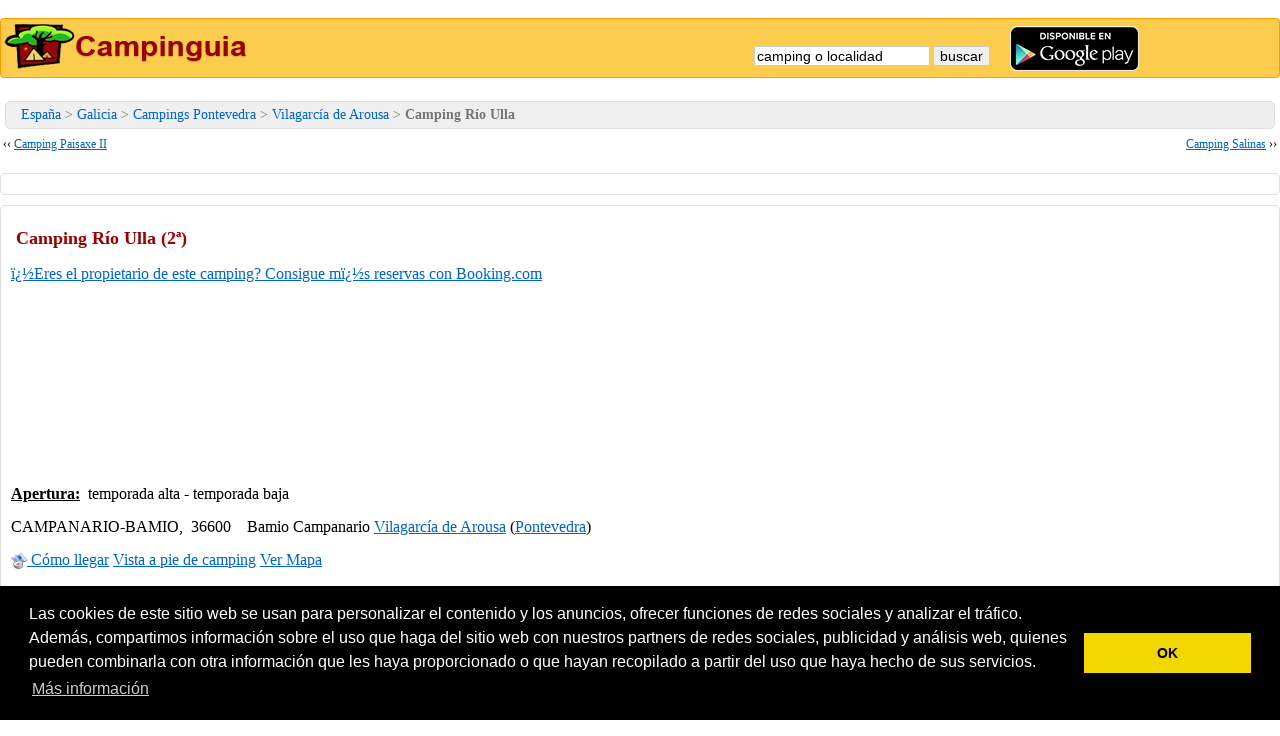

--- FILE ---
content_type: text/html
request_url: https://www.campinguia.com/campings/pontevedra/camping-rio-ulla/?preferred_website_version=classic
body_size: 23488
content:


<!DOCTYPE html PUBLIC "-//W3C//DTD XHTML 1.0 Strict//EN"
"http://www.w3.org/TR/xhtml1/DTD/xhtml1-strict.dtd">
<html lang="es-ES">
<head>
	<title>Camping Río Ulla con Opiniones - Vilagarcía de Arousa, Pontevedra</title>
<meta name="description" content="Camping Río Ulla en Vilagarcía de Arousa. 24 Opiniones,  Fotos, Tarifas, Cï¿½mo Llegar y Telï¿½fono.">
<meta name="keywords" content="camping Río Ulla,Vilagarcía de Arousa,Pontevedra,opiniones,fotos,tarifas, como llegar, telefono">
<meta http-equiv="Content-Type" content="text/html; charset=ISO-8859-1">
<meta http-equiv="X-UA-Compatible" content="IE=9" />
<!-- tag geocoding -->
<meta name="ICBM" content="42.63401,-8.75958">
<meta name="geo.position" content="42.63401,-8.75958">
<meta name="viewport" content="width=device-width, initial-scale=1.0">
<link href="/estilo.css" rel="stylesheet" type="text/css">


<!-- lighbox 2 -->
<link rel="stylesheet" href="/js/lightbox.css" type="text/css" media="screen" />
<script type="text/javascript" src="/js/prototype.js"></script>
<script type="text/javascript" src="/js/scriptaculous.js?load=effects,builder"></script>
<script type="text/javascript" src="/js/lightbox.js"></script>
<!-- lighbox 2 -->

<script type="text/javascript" src="/includes/camping.js"></script>
<script>
function valora_opinion(util,id)
				{
					//imagen="<img src='/imagenes/spinner_16.gif'>";
					//elemento='imagen_' + id;
					//document.getElementById(elemento).innerHTML=imagen;
				//setTimeout("imagen_carga(id)",1000);

				//variable que controla la pï¿½gina que se carga
				frame_url="/valora_opinion.asp?util=" + util + "&id=" + id;
				frame_width="80";
				frame_height="10";

				html="<font color=red >Voto almacenado</font>";
				html=html + "<iframe width=" + frame_width + " height=" + frame_height + " src=" + frame_url + " frameborder=0></iframe>";

				document.getElementById(id).innerHTML=html;
				}

				function mostrar_ocultar_elemento(elemento)
				{
					aux=document.getElementById(elemento);
					if(aux.style.display == 'inline'){
						aux.style.display = 'none';
					}
					else
					{
						aux.style.display = 'inline';
					}

				}
</script>


<style type="text/css">
<!--
.Estilo1 {color: #333333}
.Estilo5 {color: #FF0000}
.Estilo9 {color: #333333; font-size: 14px; font-weight: bold; }
input.boton_opinar,a.boton_opinar {
  width: 250px;
  padding: 5px 15px 5px 15px;
  font-size: 16px;
  text-decoration: none;
  background:#0C3;
  color:#FFF;
  text-shadow: -1px -1px 2px #618926;
  background: -moz-linear-gradient(#98ba40, #a6c250 35%, #618926);
  background: -webkit-gradient(linear,left top,left bottom,color-stop(0, #98ba40),color-stop(.35, #a6c250),color-stop(1, #618926));
  color: #FFF;
  border: 1px solid #618926;
  border-radius: 3px;
  -moz-border-radius: 3px;
  -webkit-border-radius: 3px;
}

input.boton_opinar:hover,a.boton_opinar:hover {
  text-shadow: -1px -1px 2px #465f97;
  background: -moz-linear-gradient(#245192, #1e3b73 75%, #12295d);
  background: -webkit-gradient(linear,left top,left bottom,color-stop(0, #245192),color-stop(.75, #1e3b73),color-stop(1, #12295d));

  border: 1px solid #0f2557;
}



input.boton_reservar,a.boton_reservar {
  width: 250px;
  padding: 5px 15px 5px 15px;
  font-size: 16px;
  text-decoration: none;
  background:#0C3;
  color:#FFF;
  text-shadow: -1px -1px 2px #618926;
    background: -moz-linear-gradient(#245192, #1e3b73 75%, #12295d);
  background: -webkit-gradient(linear,left top,left bottom,color-stop(0, #245192),color-stop(.75, #1e3b73),color-stop(1, #12295d));

  color: #FFF;
  border: 1px solid #618926;
  border-radius: 3px;
  -moz-border-radius: 3px;
  -webkit-border-radius: 3px;
}

input.boton_reservar:hover,a.boton_reservar:hover {
  text-shadow: -1px -1px 2px #465f97;
 background: -moz-linear-gradient(#98ba40, #a6c250 35%, #618926);
  background: -webkit-gradient(linear,left top,left bottom,color-stop(0, #98ba40),color-stop(.35, #a6c250),color-stop(1, #618926));

  border: 1px solid #0f2557;
}


select.puntuacion,select.calendario{
	 border:1px solid #ccc;
	  -moz-border-radius: 5px;
	border-radius: 5px;
	font-size: 16px;
}

input.campo_titulo{
	 border:1px solid #333;
	  -moz-border-radius: 5px;
	border-radius: 5px;
	font-size: 16px;
	width: 100%;
}

textarea.campo_opinion{
    width: 100%;
	 border:1px solid #333;
	  -moz-border-radius: 5px;
	border-radius: 5px;
	font-size: 16px;
}

.bloc { display:inline-block; vertical-align:top; overflow:hidden; border:solid #CCC 1px;
  -moz-border-radius: 5px;
	border-radius: 5px;}
 .bloc select { padding:10px; margin:-5px -20px -5px -5px;
   -moz-border-radius: 5px;
	border-radius: 5px;}
-->
</style>
</head>




<body>




<table width="100%"  align="center" cellpadding="0" cellspacing="0"  id="encabezado_nuevo">
  <tr> 
    <td align="left">
	
	<a href="http://www.campinguia.com" id="logo"><img src="/imagenes/campinguia.png" alt="Campinguia" border="0"></a>


	      <!--<a href="default.asp" alt="Inicio">
		  <img src="imagenes/campinguia.gif" alt="Campinguia.com" width="200" border="0"></a> -->
    </td>
    <td align="right" valign="bottom">
    
    <div style="float:right;margin-left:20px;">                      		
<a href="https://play.google.com/store/apps/details?id=com.jcmvnews.campinguia"><img alt="Get it on Google Play" src="/imagenes/google_play.png" border="0" /></a>
<a href="https://itunes.apple.com/es/app/campinguia-com/id1272669920?mt=8" style="display:inline-block;overflow:hidden;background:url(//linkmaker.itunes.apple.com/assets/shared/badges/es-mx/appstore-lrg.svg) no-repeat;width:135px;height:40px;background-size:contain;"></a>
</div>

<div style="margin-top:20px;">
 <form name="form2" method="post" action="/busqueda.asp" >                         
                          <input name="Camping" type="text" id="formmini" value="camping o localidad" onClick="javascript:this.value='';">
                          <input name="Buscar" type="submit" id="formmini" value="buscar">
                      </form>
</div>


	</td>
  </tr>
</table>
<div style="height:18px;"></div>

<table width="100%" border="0" align="center" cellpadding="0" cellspacing="0" bgcolor="#ffffff">
  <tr>
        <td  id="linea_bajo_cabecera">
        <script type="text/javascript"><!--
google_ad_client = "ca-pub-2108672570145752";
/* Campinguia Vinculos cabecera */
google_ad_slot = "3938066130";
google_ad_width = 728;
google_ad_height = 15;
//-->
</script>
<script type="text/javascript"
src="http://pagead2.googlesyndication.com/pagead/show_ads.js">
</script>
        </td></tr></table>

<center>
<div class="barra_navegacional">

            <a href="http://www.campinguia.com/" alt="Camping">Espa&ntilde;a</a>
			

                  &gt; <a href="http://www.campinguia.com/campings/galicia/">Galicia</a>

            > <a href="http://www.campinguia.com/campings/pontevedra/">Campings Pontevedra</a>

            > <a href="http://www.campinguia.com/campings/pontevedra/vilagarcia-de-arousa/" title="camping Vilagarcía de Arousa">

      Vilagarcía de Arousa</a> > <b>Camping Río Ulla</b>



</div></center>


<table width="100%" align="center">
<tr>
<td align="left">
 
 &#8249;&#8249; <a href="http://www.campinguia.com/campings/pontevedra/camping-paisaxe-ii/">Camping Paisaxe II</a>

</td><td align="right">

  <a href="http://www.campinguia.com/campings/pontevedra/camping-salinas/">Camping Salinas</a> &#8250;&#8250;
  
</td></tr></table>




 <!-- top columna izquierda -->




<script src="http://ajax.googleapis.com/ajax/libs/jquery/1.5.1/jquery.min.js"></script>
<script>
jQuery(document).ready(function($) {
  $.ajax({
  url : "http://api.openweathermap.org/data/2.5/weather?lat=42.63401&lon=-8.75958&units=metric&lang=sp&appid=659fc2abe011f5022e81455e90cc0f65",
  dataType : "jsonp",
  success : function(parsed_json) {
  	var principal = parsed_json['weather'][0]['description'];
	var icon = parsed_json['weather'][0]['icon'];
  	var temp = parsed_json['main']['temp'];
	var wind = parsed_json['wind']['speed'];
	var dt= parsed_json['dt'];
	var ciudad= parsed_json['name'];


	var html='<center><img src="http://openweathermap.org/img/w/' + icon + '.png" style="float:right">Ahora en '+ ciudad + ':<br>';
	html = html + '<b>' + parseInt(temp) + '&degC</b><br>';
	html=html+ 	'Viento: ' + wind + ' m/s</center>';
	document.getElementById('weather').innerHTML=html;


  }
  });
});
</script>
<br />



<div id="weather"  class="bloquedatos">
</div>






	




  <a name="datos"></a>
   <div class="bloquedatos">

   <div style="float:right">
   <script async src="//pagead2.googlesyndication.com/pagead/js/adsbygoogle.js"></script>
<ins class="adsbygoogle"
     style="display:inline-block;width:300px;height:250px"
     data-ad-client="ca-pub-2108672570145752"
     data-ad-slot="9423913951"></ins>
<script>
     (adsbygoogle = window.adsbygoogle || []).push({});
</script>
   </div>



  <h1>Camping Río Ulla
    (2&ordf;)
     </h1>



    <p>
					  
		 <a href="https://join.booking.com/a/319510" target="_blank"  rel="nofollow">ï¿½Eres el propietario de este camping? Consigue mï¿½s reservas con Booking.com</a>
	
   </p>
   <div style="clear:both"></div>
   <!-- end boton reserva booking -->


  
  <div class="dato_camping"><u><strong>Apertura:</strong></u>  temporada alta - temporada baja</div>
  


<div class="dato_camping"><!--<img src="/imagenes/telefono.png" alt="telï¿½fono"> <b>986505997</b>
	
	<b><a href="javascript:contactar('2273');">Contactar por email con el camping</a></b>
	 -->

</div>
	<div class="dato_camping">
    CAMPANARIO-BAMIO,  36600      Bamio Campanario
    <a href="http://www.campinguia.com/campings/pontevedra/vilagarcia-de-arousa/">Vilagarcía de Arousa</a> (<a href="http://www.campinguia.com/campings/pontevedra/">Pontevedra</a>)
	</div>
	<div class="dato_camping">
    <a href="#" onClick="javascript:window.open('/comollegar.asp?destino=Vilagarcía de Arousa&lat=42.63401&lon=-8.75958','comollegar','width=700,height=500,scrollbars=yes');"><img src="/imagenes/icono_como_llegar.png" alt="Cï¿½mo llegar al camping" border="0" align="absbottom"> C&oacute;mo llegar</a>

      
  <a href="" onClick="abrir_ventana('/frame_street_camping.asp?id=2273','600','600');return false;">Vista a pie de camping</a>
  
<a href="#vermapa" onClick="javascript:carga_mapa();">Ver Mapa</a>
</div>

 
	 <div class="dato_camping">
	Localizaci&oacute;n GPS:
	Lat: 42.63401 Lon: -8.75958
	</div>


	


    <div class="dato_camping">

     

</div>
<div style="clear:both;"></div>


    <div class="dato_camping">
		    <b>Servicios:</b>&nbsp;


	Restaurante.&nbsp;
Piscina.&nbsp;
Supermercado.&nbsp;
Agua para caravanas.&nbsp;
Agua caliente.&nbsp;
Lavanderia.&nbsp;
Parque infantil.&nbsp;
Bungalows.&nbsp;
Pista tenis.&nbsp;

</div>



<div class="dato_camping">

						  <p>A menos de 500 m costa/playa.</p>
						  





                         <div style="clear:both;"></div>

 </div>

</div><!-- fin bloquedatos -->



			    



<a name="datos"></a>

 



     <div id="gadget_puntuacion" itemscope itemtype="http://data-vocabulary.org/Review-aggregate">

<table align="center" cellpadding="2">
<tr>
<td colspan="2" align="center">
 <span >Puntuaci&oacute;n</span>: <br>
<span itemprop="rating" itemscope itemtype="http://data-vocabulary.org/Rating">

 <span itemprop="itemreviewed" style="font-size:12px;font-weight: bold;">Camping Río Ulla</span>
<br>


<span itemprop="average" style="font-size:22px;color:#22b622;">4.3</span>&nbsp;/&nbsp;<span itemprop="best">5</span>

 <br>
<a href="#opiniones"><span class="count" itemprop="votes">24</span> votos</a>
<a href="#opiniones"><span class="count" itemprop="count">24</span> opiniones</a>
 </span><br>


</td>
</tr>
<tr>
<td><b>Global</b></td>

  <td>
    <img  src="/imagenes/4.gif" title="Muy Bien" alt="4 Muy bien">  </td>
</tr>
<tr>
  <td>Limpieza</td>
  <td>
    <img src="/imagenes/5.gif" title="Excelente" alt="Excelente">  </td>
</tr>
<tr>
  <td>At. al cliente</td>
  <td>
    <img src="/imagenes/5.gif" title="Excelente" alt="Excelente">  </td>
</tr>

<tr>
  <td>Entorno</td>
  <td>
    <img src="/imagenes/4.gif" title="Muy Bien" alt="Muy bien">  </td>
</tr>
<tr>
  <td>Calidad / precio</td>
  <td>
    <img src="/imagenes/4.gif" title="Muy Bien" alt="Muy bien">  </td>
</tr>
<tr>
  <td>Servicios</td>
  <td>
    <img src="/imagenes/4.gif" title="Muy Bien" alt="Muy bien">
	</td>
</tr>
<tr>
<td colspan="2" align="center">
<a href="#opinar" class="boton_opinar" onClick="javascript: document.getElementById('titulo').focus();">Opinar</a>
</td>
</tr>
</table>
</div><!-- fin widget -->

 <div class="dato_camping">






 <a href="#opiniones"  class="boton azul">Opiniones</a>

 <a href="#opinar"  class="boton azul">Opinar</a>

 <a href="#fotosyvideos" class="boton azul">Fotos</a>

  <a href="#vermapa" onClick="carga_mapa();" class="boton azul">Mapa</a>

    
   <!-- <a href="http://www.campinguia.com/redirecciona.asp?campingid=2273&url=http://www.campingrioulla.com" target="_blank" class="boton azul">Web del camping</a>  -->
    
 </div>
	 <div style="float: left;">
     

		 <script async src="//pagead2.googlesyndication.com/pagead/js/adsbygoogle.js"></script>
<!-- Campinguia Camping Banner 2 -->
<ins class="adsbygoogle"
     style="display:block"
     data-ad-client="ca-pub-2108672570145752"
     data-ad-slot="3122766910"
     data-ad-format="auto"
     data-full-width-responsive="true"></ins>
<script>
(adsbygoogle = window.adsbygoogle || []).push({});
</script>
</div>

<div style="clear:both;"></div>


    <a name="vermapa"></a>


<script type="text/javascript">
				function imagen_carga()
				{
					imagen="";
					document.getElementById('imagen_carga').innerHTML=imagen;

				}
				function carga_mapa()
				{
					imagen="<img src='/imagenes/spinner_16.gif'>";
					document.getElementById('imagen_carga').innerHTML=imagen;
				setTimeout("imagen_carga()",5000);

				//variable que controla la pï¿½gina que se carga
				frame_url="/frame_mapa_camping.asp?id=2273";
				frame_url=frame_url + "&p=es";
				frame_width="400";
				frame_height="500";

				html="<input id=boton_mapa type=button value='ocultar mapa' onClick=javascript:ocultar_mapa()>";
				html=html + "<iframe width=" + frame_width + " height=" + frame_height + " src=" + frame_url + " frameborder=0></iframe>";

				document.getElementById('mapa_google').innerHTML=html;
				}
				function ocultar_mapa()
				{
				//open('/frame_mapa_provincia.asp?provincia=','mapa');
				html="<input type=button id=boton_mapa value='  Ver mapa  ' onClick=javascript:carga_mapa()>";

				document.getElementById('mapa_google').innerHTML=html;
				}
				</script>

		<div class="bloquedatos">
		<div id="imagen_carga" style="float:left "></div>
		<div id="mapa_google"><input id="boton_mapa" type="button" value="  Ver mapa  " onClick="javascript:carga_mapa()"></div>
		

        <div >
  <a href="" onClick="javascript:window.open('/comollegar.asp?destino=Vilagarcía de Arousa&lat=42.63401&lon=-8.75958','comollegar','width=700,height=500,scrollbars=yes');return false;"><img src="/imagenes/icono_como_llegar.png" border="0" align="absbottom"> C&oacute;mo llegar</a>
  <span class="Estilo5">!Nuevo!</span> <a href="" onClick="abrir_ventana('/frame_street_camping.asp?id=2273','600','600');return false;">Vista a pie de camping</a>
  </div>

     </div>
     <br>




	



    <div class="bloquedatos">
    <h2 class="bloque_seccion">Fotos y videos</h2>
    <a name="fotosyvideos"></a>
    <div class="fotosyvideos">

  <div style="clear:both"></div>

 <p class="bloque_seccion">Fotos de usuarios y del camping:</p>

   

<div style="clear: both;"></div>

<a href="#" onClick="javascript:window.open('/enviar_foto.asp?campingid=2273','window','width=350,height=450');"><b>Enviar Foto</b></a>

<div style="clear: both;"></div>
<p class="bloque_seccion">Videos del camping:</p>

Todav&iacute;a no hay videos. 

    <div style="clear: both;"></div><br>

<a href="#" onClick="javascript:window.open('/enviar_video.asp?campingid=2273','window','width=500,height=400');"><b>&iquest;Tienes v&iacute;deos de este camping? Env&iacute;anoslos</b></a>
	</div><!-- cierre fotosyvideos -->
     <div style="clear:both"></div>

    </div><!-- fin bloquedatos -->


    
<div class="bloquedatos">
   <a name="precios"></a>
   <table align="left" cellspacing="3">
	<tr align="center">
	  <td colspan="10" class="bloque_seccion"><h2 class="bloque_seccion">Precios - Tarifas </h2>
    <br>
		
	    <span style="font-size: 12px; color: red;">Estas tarifas son orientativas y debes confirmarlas con el camping.</span>
	   
    	</td>
	  </tr>
	<tr>
	  <td bgcolor="#dddddd">&nbsp;</td>
	  <td bgcolor="#cccccc">Adultos</td>
	  <td bgcolor="#cccccc">Ni&ntilde;os</td>
	  <td bgcolor="#cccccc">Coche</td>
	  <td bgcolor="#cccccc">Moto</td>
	  <td bgcolor="#cccccc">Caravana</td>
	  <td bgcolor="#cccccc">Autocaravana</td>
	  <td bgcolor="#cccccc">Tienda</td>
	  <td bgcolor="#cccccc">Parcela</td>
	  <td bgcolor="#cccccc">Electricidad</td>
	  </tr>
	<tr>
	  <td bgcolor="#dddddd">T. Baja</td>
	  <td align="center" bgcolor="#eeeeee"></td>
	  <td align="center" bgcolor="#eeeeee"></td>
	  <td align="center" bgcolor="#eeeeee"></td>
	  <td align="center" bgcolor="#eeeeee"></td>
	  <td align="center" bgcolor="#eeeeee"></td>
	  <td align="center" bgcolor="#eeeeee"></td>
	  <td align="center" bgcolor="#eeeeee"></td>
	  <td align="center" bgcolor="#eeeeee"></td>
	  <td align="center" bgcolor="#eeeeee"></td>
	  </tr>
	<tr>
	  <td bgcolor="#dddddd">T. Media</td>
	  <td align="center" bgcolor="#eeeeee"></td>
	  <td align="center" bgcolor="#eeeeee"></td>
	  <td align="center" bgcolor="#eeeeee"></td>
	  <td align="center" bgcolor="#eeeeee"></td>
	  <td align="center" bgcolor="#eeeeee"></td>
	  <td align="center" bgcolor="#eeeeee"></td>
	  <td align="center" bgcolor="#eeeeee"></td>
	  <td align="center" bgcolor="#eeeeee"></td>
	  <td align="center" bgcolor="#eeeeee"></td>
	  </tr>
	<tr>
	  <td bgcolor="#dddddd">T. Alta</td>
	  <td align="center" bgcolor="#eeeeee">4.2</td>
	  <td align="center" bgcolor="#eeeeee">3.5</td>
	  <td align="center" bgcolor="#eeeeee">3.75</td>
	  <td align="center" bgcolor="#eeeeee">3</td>
	  <td align="center" bgcolor="#eeeeee">4.75</td>
	  <td align="center" bgcolor="#eeeeee">4.75</td>
	  <td align="center" bgcolor="#eeeeee">4.15</td>
	  <td align="center" bgcolor="#eeeeee"></td>
	  <td align="center" bgcolor="#eeeeee"></td>
	  </tr>
   </table>

   <div style="clear:both"></div>
  <div style="font-size:12px;">
	
  </div>



</div><!--  fin bloquedatos -->




<div class="bloquedatos"> <!-- inicio bloque de opiniones -->
<a name="opiniones"></a>
 <div style="float:right;"><a href="#opinar" class="boton_opinar" onClick="javascript: document.getElementById('titulo').focus();">Opinar</a></div>
<h2 class="bloque_seccion">Opiniones de Camping Río Ulla</h2>

          

<br>
                    <a name="20120"></a>
				<!-- caja opinion -->
                <div class="opinion_karma_destacado">

                   <div class="opinion_titulo">

                   
                          <img src="/imagenes/bien.png" alt="Recomendable">
                          Genial<img src="/imagenes/5.gif" title="Excelente" alt="Excelente">
                    </div><!-- cierre opin,ion_titulo -->
                    <div style="clear:both;"></div>


				    <div class="opinion_datos_usuario">
                      <div class="opinion_nombre">Alberto Pérez Casás</div><span style="color: #900">
					Publicada el 19/5/2016 (hace 10 aï¿½os)</span>
                      <br>

                      (<img src="/imagenes/bien_peq.png" alt="buena opiniï¿½n" border="0">2 - 0<img src="/imagenes/mal_peq.png" alt="mala opiniï¿½n" border="0">)
                   </div><!-- cierre de opinion_datos_usuario  -->






                   

					<div class="opinion_puntuacion">

		</div>
                   

                    <div class="opinion_comentario">
                     <span id="opinion20120">camping perfecto. instalaciones limpias a todas horas. barbacoas, pista de tenis, piscina, etc.
lo mejor de todo el personal, muy atento y agradable.
la gente de temporada muy social. mis hijas están encantadas. es mi <span id="link_opinion_completa20120">...<a href="#" onClick="document.getElementById('opinion_completa20120').style.display='inline';document.getElementById('link_opinion_completa20120').style.display='none';this.style.visibility='none';return false;">Leer opini&oacute;n completa</a></span></span><span id="opinion_completa20120" style="display:none;">primer año y espero repetir muchos mas</span>
					
        </div>



                    

                    <div>
					   
							<div id="imagen_20120" style="float:left"></div>
                          <span id="20120">&iquest;Te ha sido &uacute;til esta opini&oacute;n?

						  <a href="#" id="boton_util" onClick="javascript:valora_opinion('si','20120'); return false"><img src="/imagenes/bien.png" alt="buena opiniï¿½n" border="0"></a>&nbsp;<a href="#" id="boton_util" onClick="javascript:valora_opinion('si','20120'); return false">S&iacute;</a>

                      &nbsp; 			<a href="#" id="boton_util" onClick="javascript:valora_opinion('no','20120'); return false">No</a>&nbsp;<a href="#" id="boton_util" onClick="javascript:valora_opinion('no','20120'); return false"><img src="/imagenes/mal.png" alt="mala opiniï¿½n" border="0"></a></span
                        >




					  <br>


						   <a href="#" onClick="javascript:window.open('/camping_respuesta_gerencia.asp?opinionid=20120&campingid=2273',null,'height=600,width=600,status=yes,toolbar=no,menubar=no,location=no,scrollbars=yes');return false;">[Contestar opini&oacute;n
      (represento al camping)]</a>


|
<a href="#" onClick="javascript:window.open('/camping_respuesta_usuario.asp?opinionid=20120&campingid=2273',null,'height=600,width=600,status=yes,toolbar=no,menubar=no,location=no,scrollbars=yes');return false;">[Contestar opini&oacute;n
      (soy un campista)]</a>

|

<a href="#" onClick="javascript:window.open('/denunciar_opinion.asp?id=20120&camping=2273','denunciar','width=500,height=500,scrollbars=yes');return false;"><img src="/imagenes/denunciar.gif" width="16" height="16" alt="denunciar opiniï¿½n" border="0">Denunciar opini&oacute;n</a>


			</div>
          </div><!-- fin caja opinion -->



                  

<br>
                    <a name="18815"></a>
				<!-- caja opinion -->
                <div class="opinion_karma_destacado">

                   <div class="opinion_titulo">

                   
                          <img src="/imagenes/bien.png" alt="Recomendable">
                          <img src="/imagenes/4.gif" title="Muy Bien" alt="Muy bien">
                    </div><!-- cierre opin,ion_titulo -->
                    <div style="clear:both;"></div>


				    <div class="opinion_datos_usuario">
                      <div class="opinion_nombre">maría</div><span style="color: #900">
					Publicada el 1/12/2014 (hace 12 aï¿½os)</span>
                      <br>

                      (<img src="/imagenes/bien_peq.png" alt="buena opiniï¿½n" border="0">3 - 0<img src="/imagenes/mal_peq.png" alt="mala opiniï¿½n" border="0">)
                   </div><!-- cierre de opinion_datos_usuario  -->






                   

					<div class="opinion_puntuacion">

		</div>
                   

                    <div class="opinion_comentario">
                     <span id="opinion18815">camping familiar, la mayoría de la gente es fija, baños bastante limpios, la atención de los dueños es buena, el parque infantil habría que darle una restauración, la mayoría de las parcelas tienen sombra, el internet va<span id="link_opinion_completa18815">...<a href="#" onClick="document.getElementById('opinion_completa18815').style.display='inline';document.getElementById('link_opinion_completa18815').style.display='none';this.style.visibility='none';return false;">Leer opini&oacute;n completa</a></span></span><span id="opinion_completa18815" style="display:none;"> bien en la cafetería pero en las parcelas no llega, los supermercados están a dos kilómetros, la playa es pequeña y no dejan llevar al perro, la piscina es pequeña pero tiene muchas tumbonas con sombrillas, las barbacoas están bastante bien.</span>
					
        </div>



                    
                      <div>
					  
					  	<a href="/opinion.asp?id=18815">Tiene 1 respuesta.</a>
						
        </div>
						

                    <div>
					   
							<div id="imagen_18815" style="float:left"></div>
                          <span id="18815">&iquest;Te ha sido &uacute;til esta opini&oacute;n?

						  <a href="#" id="boton_util" onClick="javascript:valora_opinion('si','18815'); return false"><img src="/imagenes/bien.png" alt="buena opiniï¿½n" border="0"></a>&nbsp;<a href="#" id="boton_util" onClick="javascript:valora_opinion('si','18815'); return false">S&iacute;</a>

                      &nbsp; 			<a href="#" id="boton_util" onClick="javascript:valora_opinion('no','18815'); return false">No</a>&nbsp;<a href="#" id="boton_util" onClick="javascript:valora_opinion('no','18815'); return false"><img src="/imagenes/mal.png" alt="mala opiniï¿½n" border="0"></a></span
                        >




					  <br>


						   <a href="#" onClick="javascript:window.open('/camping_respuesta_gerencia.asp?opinionid=18815&campingid=2273',null,'height=600,width=600,status=yes,toolbar=no,menubar=no,location=no,scrollbars=yes');return false;">[Contestar opini&oacute;n
      (represento al camping)]</a>


|
<a href="#" onClick="javascript:window.open('/camping_respuesta_usuario.asp?opinionid=18815&campingid=2273',null,'height=600,width=600,status=yes,toolbar=no,menubar=no,location=no,scrollbars=yes');return false;">[Contestar opini&oacute;n
      (soy un campista)]</a>

|

<a href="#" onClick="javascript:window.open('/denunciar_opinion.asp?id=18815&camping=2273','denunciar','width=500,height=500,scrollbars=yes');return false;"><img src="/imagenes/denunciar.gif" width="16" height="16" alt="denunciar opiniï¿½n" border="0">Denunciar opini&oacute;n</a>


			</div>
          </div><!-- fin caja opinion -->



                  
		 <div style="">
         
		 <script async src="//pagead2.googlesyndication.com/pagead/js/adsbygoogle.js"></script>
<ins class="adsbygoogle"
     style="display:inline-block;width:728px;height:90px"
     data-ad-client="ca-pub-2108672570145752"
     data-ad-slot="4946427119"></ins>
<script>
     (adsbygoogle = window.adsbygoogle || []).push({});
</script>
		</div>
  		

<br>
                    <a name="17312"></a>
				<!-- caja opinion -->
                <div class="opinion_karma_destacado">

                   <div class="opinion_titulo">

                   
                          <img src="/imagenes/bien.png" alt="Recomendable">
                          maravilloso<img src="/imagenes/5.gif" title="Excelente" alt="Excelente">
                    </div><!-- cierre opin,ion_titulo -->
                    <div style="clear:both;"></div>


				    <div class="opinion_datos_usuario">
                      <div class="opinion_nombre">cristina</div><span style="color: #900">
					Publicada el 1/4/2014 (hace 12 aï¿½os)</span>
                      <br>

                      (<img src="/imagenes/bien_peq.png" alt="buena opiniï¿½n" border="0">2 - 0<img src="/imagenes/mal_peq.png" alt="mala opiniï¿½n" border="0">)
                   </div><!-- cierre de opinion_datos_usuario  -->






                   

					<div class="opinion_puntuacion">

		</div>
                   

                    <div class="opinion_comentario">
                     <span id="opinion17312">yo he ido durante muchos años a este camping cuando mis hijos eran pequeños y el trato familiar es único ,la limpieza impecable. me encanta</span>
        </div>



                    

                    <div>
					   
							<div id="imagen_17312" style="float:left"></div>
                          <span id="17312">&iquest;Te ha sido &uacute;til esta opini&oacute;n?

						  <a href="#" id="boton_util" onClick="javascript:valora_opinion('si','17312'); return false"><img src="/imagenes/bien.png" alt="buena opiniï¿½n" border="0"></a>&nbsp;<a href="#" id="boton_util" onClick="javascript:valora_opinion('si','17312'); return false">S&iacute;</a>

                      &nbsp; 			<a href="#" id="boton_util" onClick="javascript:valora_opinion('no','17312'); return false">No</a>&nbsp;<a href="#" id="boton_util" onClick="javascript:valora_opinion('no','17312'); return false"><img src="/imagenes/mal.png" alt="mala opiniï¿½n" border="0"></a></span
                        >




					  <br>


						   <a href="#" onClick="javascript:window.open('/camping_respuesta_gerencia.asp?opinionid=17312&campingid=2273',null,'height=600,width=600,status=yes,toolbar=no,menubar=no,location=no,scrollbars=yes');return false;">[Contestar opini&oacute;n
      (represento al camping)]</a>


|
<a href="#" onClick="javascript:window.open('/camping_respuesta_usuario.asp?opinionid=17312&campingid=2273',null,'height=600,width=600,status=yes,toolbar=no,menubar=no,location=no,scrollbars=yes');return false;">[Contestar opini&oacute;n
      (soy un campista)]</a>

|

<a href="#" onClick="javascript:window.open('/denunciar_opinion.asp?id=17312&camping=2273','denunciar','width=500,height=500,scrollbars=yes');return false;"><img src="/imagenes/denunciar.gif" width="16" height="16" alt="denunciar opiniï¿½n" border="0">Denunciar opini&oacute;n</a>


			</div>
          </div><!-- fin caja opinion -->



                  

<br>
                    <a name="16789"></a>
				<!-- caja opinion -->
                <div class="opinion_karma_destacado">

                   <div class="opinion_titulo">

                   
                          <img src="/imagenes/mal.png" alt="No Recomendable">
                          camping normalito<img src="/imagenes/2.gif" title="Regular" alt="Regular">
                    </div><!-- cierre opin,ion_titulo -->
                    <div style="clear:both;"></div>


				    <div class="opinion_datos_usuario">
                      <div class="opinion_nombre">lamanjka</div><span style="color: #900">
					Publicada el 7/9/2013 (hace 13 aï¿½os)</span>
                      <br>

                      (<img src="/imagenes/bien_peq.png" alt="buena opiniï¿½n" border="0">2 - 0<img src="/imagenes/mal_peq.png" alt="mala opiniï¿½n" border="0">)
                   </div><!-- cierre de opinion_datos_usuario  -->






                   

					<div class="opinion_puntuacion">

		</div>
                   

                    <div class="opinion_comentario">
                     <span id="opinion16789">llegamos a este camping porque el día que llegábamos se nos hacía tarde para seguir más adelante.
las instalaciones son mejorables, el camping da sensación de desorden, poca sombra. al lado está la ría, son bonitas las <span id="link_opinion_completa16789">...<a href="#" onClick="document.getElementById('opinion_completa16789').style.display='inline';document.getElementById('link_opinion_completa16789').style.display='none';this.style.visibility='none';return false;">Leer opini&oacute;n completa</a></span></span><span id="opinion_completa16789" style="display:none;">vistas del paisaje, dentro del camping(porque justo fuera hay un cementerio :s )aunq a mi personalmente me resultaba un poco agobiante, me gusta much más las vistas a mar abierto.los baños son de estas casas prefabricadas , pero he de decir que me sorprendió gratamente la limpieza de los mismo, daba gusto entrar y ver todo reluciente.está muy bien la piscina(pero no pudimos utilizarla porq llegamos casi ya de noche).hay muchas familias con los niños y por la noche la verdad que daba gusto estar en el bar, había un ambiente como si fuera un pueblo, me gustó mucho .
lo peor el vecino que teníamos justo enfrente que no se si habrá oido alguna vez la palabra respeto, ya que estuvo con la música puesta tooooodddooo el tiempo que estuvimos allí, asiq eso de relax...ejem...incluso a la 1 de la mañana seguía, que fallo mío fue no ir a quejarme a los dueños del camping , pero por mas que pedía silencio , se ve que no se daba por aludido...y nada más levantarnos otra vez... su banda sonora mientras recogíamos todo..puffffffque desagradable. y bueno para los que tengan el sueño ligero no recomendable tampoco este camping porq al lado pasa el tren...</span>
					
        </div>



                    

                    <div>
					   
							<div id="imagen_16789" style="float:left"></div>
                          <span id="16789">&iquest;Te ha sido &uacute;til esta opini&oacute;n?

						  <a href="#" id="boton_util" onClick="javascript:valora_opinion('si','16789'); return false"><img src="/imagenes/bien.png" alt="buena opiniï¿½n" border="0"></a>&nbsp;<a href="#" id="boton_util" onClick="javascript:valora_opinion('si','16789'); return false">S&iacute;</a>

                      &nbsp; 			<a href="#" id="boton_util" onClick="javascript:valora_opinion('no','16789'); return false">No</a>&nbsp;<a href="#" id="boton_util" onClick="javascript:valora_opinion('no','16789'); return false"><img src="/imagenes/mal.png" alt="mala opiniï¿½n" border="0"></a></span
                        >




					  <br>


						   <a href="#" onClick="javascript:window.open('/camping_respuesta_gerencia.asp?opinionid=16789&campingid=2273',null,'height=600,width=600,status=yes,toolbar=no,menubar=no,location=no,scrollbars=yes');return false;">[Contestar opini&oacute;n
      (represento al camping)]</a>


|
<a href="#" onClick="javascript:window.open('/camping_respuesta_usuario.asp?opinionid=16789&campingid=2273',null,'height=600,width=600,status=yes,toolbar=no,menubar=no,location=no,scrollbars=yes');return false;">[Contestar opini&oacute;n
      (soy un campista)]</a>

|

<a href="#" onClick="javascript:window.open('/denunciar_opinion.asp?id=16789&camping=2273','denunciar','width=500,height=500,scrollbars=yes');return false;"><img src="/imagenes/denunciar.gif" width="16" height="16" alt="denunciar opiniï¿½n" border="0">Denunciar opini&oacute;n</a>


			</div>
          </div><!-- fin caja opinion -->



                  

<br>
                    <a name="14686"></a>
				<!-- caja opinion -->
                <div class="opinion_karma_destacado">

                   <div class="opinion_titulo">

                   
                          <img src="/imagenes/bien.png" alt="Recomendable">
                          camping familiar<img src="/imagenes/5.gif" title="Excelente" alt="Excelente">
                    </div><!-- cierre opin,ion_titulo -->
                    <div style="clear:both;"></div>


				    <div class="opinion_datos_usuario">
                      <div class="opinion_nombre">Santos</div><div class="opinion_tipo_alojamiento">Alojado en Parcela</div><div class="opinion_tipo_estancia">Campista Temporal</div>
					  Estuvo en AUG / 2012<br>
					<span style="color: #900">
					Publicada el 10/9/2012 (hace 14 aï¿½os)</span>
                      <br>

                      (<img src="/imagenes/bien_peq.png" alt="buena opiniï¿½n" border="0">1 - 0<img src="/imagenes/mal_peq.png" alt="mala opiniï¿½n" border="0">)
                   </div><!-- cierre de opinion_datos_usuario  -->






                   
					<div class="opinion_mejorpeor">
						<span style="color:#22b622">lo mejor</span>: &nbsp;TODO, especialmente el personal y los campistas que repiten todos los años	<br>
					   <span style="color:#900;">lo peor</span>: &nbsp;NADA
				    </div>
					

					<div class="opinion_puntuacion">

		</div>
                   

                    <div class="opinion_comentario">
                     <span id="opinion14686">con este verano ya es el 2 año que vamos.tengo un niño de 4 años y lo pasa como un enano. el trato con los dueños impresionante, desde aqui aprovechar y darles las gracias. la higiene inmejorable, vistas preciosas y unos<span id="link_opinion_completa14686">...<a href="#" onClick="document.getElementById('opinion_completa14686').style.display='inline';document.getElementById('link_opinion_completa14686').style.display='none';this.style.visibility='none';return false;">Leer opini&oacute;n completa</a></span></span><span id="opinion_completa14686" style="display:none;"> campistas que son una pasada.
espero volver el próximo verano.</span>
					
        </div>



                    

                    <div>
					   
							<div id="imagen_14686" style="float:left"></div>
                          <span id="14686">&iquest;Te ha sido &uacute;til esta opini&oacute;n?

						  <a href="#" id="boton_util" onClick="javascript:valora_opinion('si','14686'); return false"><img src="/imagenes/bien.png" alt="buena opiniï¿½n" border="0"></a>&nbsp;<a href="#" id="boton_util" onClick="javascript:valora_opinion('si','14686'); return false">S&iacute;</a>

                      &nbsp; 			<a href="#" id="boton_util" onClick="javascript:valora_opinion('no','14686'); return false">No</a>&nbsp;<a href="#" id="boton_util" onClick="javascript:valora_opinion('no','14686'); return false"><img src="/imagenes/mal.png" alt="mala opiniï¿½n" border="0"></a></span
                        >




					  <br>


						   <a href="#" onClick="javascript:window.open('/camping_respuesta_gerencia.asp?opinionid=14686&campingid=2273',null,'height=600,width=600,status=yes,toolbar=no,menubar=no,location=no,scrollbars=yes');return false;">[Contestar opini&oacute;n
      (represento al camping)]</a>


|
<a href="#" onClick="javascript:window.open('/camping_respuesta_usuario.asp?opinionid=14686&campingid=2273',null,'height=600,width=600,status=yes,toolbar=no,menubar=no,location=no,scrollbars=yes');return false;">[Contestar opini&oacute;n
      (soy un campista)]</a>

|

<a href="#" onClick="javascript:window.open('/denunciar_opinion.asp?id=14686&camping=2273','denunciar','width=500,height=500,scrollbars=yes');return false;"><img src="/imagenes/denunciar.gif" width="16" height="16" alt="denunciar opiniï¿½n" border="0">Denunciar opini&oacute;n</a>


			</div>
          </div><!-- fin caja opinion -->



                  

<br>
                    <a name="14251"></a>
				<!-- caja opinion -->
                <div class="opinion_karma_destacado">

                   <div class="opinion_titulo">

                   
                          <img src="/imagenes/bien.png" alt="Recomendable">
                          recomendable<img src="/imagenes/4.gif" title="Muy Bien" alt="Muy bien">
                    </div><!-- cierre opin,ion_titulo -->
                    <div style="clear:both;"></div>


				    <div class="opinion_datos_usuario">
                      <div class="opinion_nombre">ana</div><div class="opinion_tipo_viaje">Grupo de amigos</div><div class="opinion_tipo_alojamiento">Alojado en Parcela</div><div class="opinion_tipo_estancia">Campista Temporal</div>
					  Estuvo en AUG / 2012<br>
					<span style="color: #900">
					Publicada el 18/8/2012 (hace 14 aï¿½os)</span>
                      <br>

                      (<img src="/imagenes/bien_peq.png" alt="buena opiniï¿½n" border="0">2 - 0<img src="/imagenes/mal_peq.png" alt="mala opiniï¿½n" border="0">)
                   </div><!-- cierre de opinion_datos_usuario  -->






                   
					<div class="opinion_mejorpeor">
						<span style="color:#22b622">lo mejor</span>: &nbsp;	<br>
					   <span style="color:#900;">lo peor</span>: &nbsp;el tamaño de las parcelas
				    </div>
					

					<div class="opinion_puntuacion">

		</div>
                   

                    <div class="opinion_comentario">
                     <span id="opinion14251">bueno en general, control sobre la electricidad. solo el empleado abre el cuadro de luz y te enchufa/desenchufa la manguera. 
limpio, amables, silencioso.</span>
        </div>



                    

                    <div>
					   
							<div id="imagen_14251" style="float:left"></div>
                          <span id="14251">&iquest;Te ha sido &uacute;til esta opini&oacute;n?

						  <a href="#" id="boton_util" onClick="javascript:valora_opinion('si','14251'); return false"><img src="/imagenes/bien.png" alt="buena opiniï¿½n" border="0"></a>&nbsp;<a href="#" id="boton_util" onClick="javascript:valora_opinion('si','14251'); return false">S&iacute;</a>

                      &nbsp; 			<a href="#" id="boton_util" onClick="javascript:valora_opinion('no','14251'); return false">No</a>&nbsp;<a href="#" id="boton_util" onClick="javascript:valora_opinion('no','14251'); return false"><img src="/imagenes/mal.png" alt="mala opiniï¿½n" border="0"></a></span
                        >




					  <br>


						   <a href="#" onClick="javascript:window.open('/camping_respuesta_gerencia.asp?opinionid=14251&campingid=2273',null,'height=600,width=600,status=yes,toolbar=no,menubar=no,location=no,scrollbars=yes');return false;">[Contestar opini&oacute;n
      (represento al camping)]</a>


|
<a href="#" onClick="javascript:window.open('/camping_respuesta_usuario.asp?opinionid=14251&campingid=2273',null,'height=600,width=600,status=yes,toolbar=no,menubar=no,location=no,scrollbars=yes');return false;">[Contestar opini&oacute;n
      (soy un campista)]</a>

|

<a href="#" onClick="javascript:window.open('/denunciar_opinion.asp?id=14251&camping=2273','denunciar','width=500,height=500,scrollbars=yes');return false;"><img src="/imagenes/denunciar.gif" width="16" height="16" alt="denunciar opiniï¿½n" border="0">Denunciar opini&oacute;n</a>


			</div>
          </div><!-- fin caja opinion -->



                  

<br>
                    <a name="13799"></a>
				<!-- caja opinion -->
                <div class="opinion_normal">

                   <div class="opinion_titulo">

                   
                          <img src="/imagenes/bien.png" alt="Recomendable">
                          IDEAL PARA LOS NIÑOS<img src="/imagenes/4.gif" title="Muy Bien" alt="Muy bien">
                    </div><!-- cierre opin,ion_titulo -->
                    <div style="clear:both;"></div>


				    <div class="opinion_datos_usuario">
                      <div class="opinion_nombre">JULIAN</div><div class="opinion_tipo_viaje">Familia con niños pequeños</div><div class="opinion_tipo_alojamiento">Alojado en Parcela</div><div class="opinion_tipo_estancia">Campista Temporal</div>
					  Estuvo en JUL / 2012<br>
					<span style="color: #900">
					Publicada el 26/7/2012 (hace 14 aï¿½os)</span>
                      <br>

                      (<img src="/imagenes/bien_peq.png" alt="buena opiniï¿½n" border="0">1 - 1<img src="/imagenes/mal_peq.png" alt="mala opiniï¿½n" border="0">)
                   </div><!-- cierre de opinion_datos_usuario  -->






                   
					<div class="opinion_mejorpeor">
						<span style="color:#22b622">lo mejor</span>: &nbsp;EL RESTO	<br>
					   <span style="color:#900;">lo peor</span>: &nbsp;PISCINA PEQUEÑA
				    </div>
					

					<div class="opinion_puntuacion">

		</div>
                   

                    <div class="opinion_comentario">
                     <span id="opinion13799">he estado en el camping con mi familia y lo hemos pasado genial, sobre todo mis hijos, no tiene actividades programadas, pero a la hora de estar en el camping ya tenian un grupito de amigos, estubimos 10 dias y bien, sup<span id="link_opinion_completa13799">...<a href="#" onClick="document.getElementById('opinion_completa13799').style.display='inline';document.getElementById('link_opinion_completa13799').style.display='none';this.style.visibility='none';return false;">Leer opini&oacute;n completa</a></span></span><span id="opinion_completa13799" style="display:none;">er limpio y el personal muy atento, si otro año vuelvo por galicia repetire.</span>
					
        </div>



                    
                      <div>
					  
					  	<a href="/opinion.asp?id=13799">Tiene 2 respuestas.</a>
					  
        </div>
						

                    <div>
					   
							<div id="imagen_13799" style="float:left"></div>
                          <span id="13799">&iquest;Te ha sido &uacute;til esta opini&oacute;n?

						  <a href="#" id="boton_util" onClick="javascript:valora_opinion('si','13799'); return false"><img src="/imagenes/bien.png" alt="buena opiniï¿½n" border="0"></a>&nbsp;<a href="#" id="boton_util" onClick="javascript:valora_opinion('si','13799'); return false">S&iacute;</a>

                      &nbsp; 			<a href="#" id="boton_util" onClick="javascript:valora_opinion('no','13799'); return false">No</a>&nbsp;<a href="#" id="boton_util" onClick="javascript:valora_opinion('no','13799'); return false"><img src="/imagenes/mal.png" alt="mala opiniï¿½n" border="0"></a></span
                        >




					  <br>


						   <a href="#" onClick="javascript:window.open('/camping_respuesta_gerencia.asp?opinionid=13799&campingid=2273',null,'height=600,width=600,status=yes,toolbar=no,menubar=no,location=no,scrollbars=yes');return false;">[Contestar opini&oacute;n
      (represento al camping)]</a>


|
<a href="#" onClick="javascript:window.open('/camping_respuesta_usuario.asp?opinionid=13799&campingid=2273',null,'height=600,width=600,status=yes,toolbar=no,menubar=no,location=no,scrollbars=yes');return false;">[Contestar opini&oacute;n
      (soy un campista)]</a>

|

<a href="#" onClick="javascript:window.open('/denunciar_opinion.asp?id=13799&camping=2273','denunciar','width=500,height=500,scrollbars=yes');return false;"><img src="/imagenes/denunciar.gif" width="16" height="16" alt="denunciar opiniï¿½n" border="0">Denunciar opini&oacute;n</a>


			</div>
          </div><!-- fin caja opinion -->



                  

<br>
                    <a name="13760"></a>
				<!-- caja opinion -->
                <div class="opinion_normal">

                   <div class="opinion_titulo">

                   
                          <img src="/imagenes/mal.png" alt="No Recomendable">
                          muy ruidosa<img src="/imagenes/1.gif" title="Mal" alt="Mal">
                    </div><!-- cierre opin,ion_titulo -->
                    <div style="clear:both;"></div>


				    <div class="opinion_datos_usuario">
                      <div class="opinion_nombre">manuel</div><div class="opinion_tipo_viaje">Pareja joven</div><div class="opinion_tipo_alojamiento">Alojado en Parcela</div><div class="opinion_tipo_estancia">Campista Temporal</div>
					  Estuvo en JUL / 2012<br>
					<span style="color: #900">
					Publicada el 23/7/2012 (hace 14 aï¿½os)</span>
                      <br>

                      (<img src="/imagenes/bien_peq.png" alt="buena opiniï¿½n" border="0">0 - 0<img src="/imagenes/mal_peq.png" alt="mala opiniï¿½n" border="0">)
                   </div><!-- cierre de opinion_datos_usuario  -->






                   
					<div class="opinion_mejorpeor">
						<span style="color:#22b622">lo mejor</span>: &nbsp;las vistas a la ria	<br>
					   <span style="color:#900;">lo peor</span>: &nbsp;el ruido y los perros sin control
				    </div>
					

					<div class="opinion_puntuacion">

		</div>
                   

                    <div class="opinion_comentario">
                     <span id="opinion13760">muy ruidoso, no respetan la hora de la siesta, muchos niños corrriendo y gritando todos los dias y desde la mañana hasta la 1 de la madrugada sin ningun control el sabado pusieron un karaoke sin avisar previamente hasta <span id="link_opinion_completa13760">...<a href="#" onClick="document.getElementById('opinion_completa13760').style.display='inline';document.getElementById('link_opinion_completa13760').style.display='none';this.style.visibility='none';return false;">Leer opini&oacute;n completa</a></span></span><span id="opinion_completa13760" style="display:none;">la 1 de la madrugada con la musica a todo volumen que no se podia ni conversar dentro de la tienda horroroso. los perros andan sueltos en el camping       </span>
					
        </div>



                    
                      <div>
					  
					  	<a href="/opinion.asp?id=13760">Tiene 1 respuesta.</a>
						
        </div>
						

                    <div>
					   
							<div id="imagen_13760" style="float:left"></div>
                          <span id="13760">&iquest;Te ha sido &uacute;til esta opini&oacute;n?

						  <a href="#" id="boton_util" onClick="javascript:valora_opinion('si','13760'); return false"><img src="/imagenes/bien.png" alt="buena opiniï¿½n" border="0"></a>&nbsp;<a href="#" id="boton_util" onClick="javascript:valora_opinion('si','13760'); return false">S&iacute;</a>

                      &nbsp; 			<a href="#" id="boton_util" onClick="javascript:valora_opinion('no','13760'); return false">No</a>&nbsp;<a href="#" id="boton_util" onClick="javascript:valora_opinion('no','13760'); return false"><img src="/imagenes/mal.png" alt="mala opiniï¿½n" border="0"></a></span
                        >




					  <br>


						   <a href="#" onClick="javascript:window.open('/camping_respuesta_gerencia.asp?opinionid=13760&campingid=2273',null,'height=600,width=600,status=yes,toolbar=no,menubar=no,location=no,scrollbars=yes');return false;">[Contestar opini&oacute;n
      (represento al camping)]</a>


|
<a href="#" onClick="javascript:window.open('/camping_respuesta_usuario.asp?opinionid=13760&campingid=2273',null,'height=600,width=600,status=yes,toolbar=no,menubar=no,location=no,scrollbars=yes');return false;">[Contestar opini&oacute;n
      (soy un campista)]</a>

|

<a href="#" onClick="javascript:window.open('/denunciar_opinion.asp?id=13760&camping=2273','denunciar','width=500,height=500,scrollbars=yes');return false;"><img src="/imagenes/denunciar.gif" width="16" height="16" alt="denunciar opiniï¿½n" border="0">Denunciar opini&oacute;n</a>


			</div>
          </div><!-- fin caja opinion -->



                  

<br>
                    <a name="13059"></a>
				<!-- caja opinion -->
                <div class="opinion_normal">

                   <div class="opinion_titulo">

                   bien servicios deficientes<img src="/imagenes/3.gif" title="Bien" alt="Bien">
                    </div><!-- cierre opin,ion_titulo -->
                    <div style="clear:both;"></div>


				    <div class="opinion_datos_usuario">
                      <div class="opinion_nombre">carlos</div>
					  Estuvo en AUG / 2011<br>
					<span style="color: #900">
					Publicada el 5/11/2011 (hace 15 aï¿½os)</span>
                      <br>

                      (<img src="/imagenes/bien_peq.png" alt="buena opiniï¿½n" border="0">1 - 2<img src="/imagenes/mal_peq.png" alt="mala opiniï¿½n" border="0">)
                   </div><!-- cierre de opinion_datos_usuario  -->






                   
					<div class="opinion_mejorpeor">
						<span style="color:#22b622">lo mejor</span>: &nbsp;el trato es muy agradable 	<br>
					   <span style="color:#900;">lo peor</span>: &nbsp;las instalaciones:agua caliente en duchas y la elctricidad
				    </div>
					

					<div class="opinion_puntuacion">

		</div>
                   

                    <div class="opinion_comentario">
                     <span id="opinion13059">e ido varios años a este camping ,el trato a sido muy agradable , pero las instalaciones las encuentro muy descuidadas :a las duchas les falla muchas veces el agua caliente,la elctricidad deja que desear pues se salta mu<span id="link_opinion_completa13059">...<a href="#" onClick="document.getElementById('opinion_completa13059').style.display='inline';document.getElementById('link_opinion_completa13059').style.display='none';this.style.visibility='none';return false;">Leer opini&oacute;n completa</a></span></span><span id="opinion_completa13059" style="display:none;">chas veces ,las lavadoras no lavan bien la ropa,los columpios estan mal cuidados y antiguos y este verano puso un grupo electrogeno para dar corriente al camping en la zona de columpios poniendo en peligro a los niños de inalar el humo del grupo electrogeno ,campistas haciendo barbacoas entre las tiendas ,aveces no se respeta el horario de silencio por la noche   </span>
					
        </div>



                    

                    <div>
					   
							<div id="imagen_13059" style="float:left"></div>
                          <span id="13059">&iquest;Te ha sido &uacute;til esta opini&oacute;n?

						  <a href="#" id="boton_util" onClick="javascript:valora_opinion('si','13059'); return false"><img src="/imagenes/bien.png" alt="buena opiniï¿½n" border="0"></a>&nbsp;<a href="#" id="boton_util" onClick="javascript:valora_opinion('si','13059'); return false">S&iacute;</a>

                      &nbsp; 			<a href="#" id="boton_util" onClick="javascript:valora_opinion('no','13059'); return false">No</a>&nbsp;<a href="#" id="boton_util" onClick="javascript:valora_opinion('no','13059'); return false"><img src="/imagenes/mal.png" alt="mala opiniï¿½n" border="0"></a></span
                        >




					  <br>


						   <a href="#" onClick="javascript:window.open('/camping_respuesta_gerencia.asp?opinionid=13059&campingid=2273',null,'height=600,width=600,status=yes,toolbar=no,menubar=no,location=no,scrollbars=yes');return false;">[Contestar opini&oacute;n
      (represento al camping)]</a>


|
<a href="#" onClick="javascript:window.open('/camping_respuesta_usuario.asp?opinionid=13059&campingid=2273',null,'height=600,width=600,status=yes,toolbar=no,menubar=no,location=no,scrollbars=yes');return false;">[Contestar opini&oacute;n
      (soy un campista)]</a>

|

<a href="#" onClick="javascript:window.open('/denunciar_opinion.asp?id=13059&camping=2273','denunciar','width=500,height=500,scrollbars=yes');return false;"><img src="/imagenes/denunciar.gif" width="16" height="16" alt="denunciar opiniï¿½n" border="0">Denunciar opini&oacute;n</a>


			</div>
          </div><!-- fin caja opinion -->



                  

<br>
                    <a name="12703"></a>
				<!-- caja opinion -->
                <div class="opinion_karma_destacado">

                   <div class="opinion_titulo">

                   
                          <img src="/imagenes/bien.png" alt="Recomendable">
                          Federico<img src="/imagenes/5.gif" title="Excelente" alt="Excelente">
                    </div><!-- cierre opin,ion_titulo -->
                    <div style="clear:both;"></div>


				    <div class="opinion_datos_usuario">
                      
						  	<span class="opinion_nombre"><a href="/usuarios/perfil_publico.asp?id=5070" target="_blank">Feruma</a></span>&nbsp;
							(114)<br>
					  Estuvo en JUL / 2011<br>
					<span style="color: #900">
					Publicada el 19/8/2011 (hace 15 aï¿½os)</span>
                      <br>

                      (<img src="/imagenes/bien_peq.png" alt="buena opiniï¿½n" border="0">5 - 0<img src="/imagenes/mal_peq.png" alt="mala opiniï¿½n" border="0">)
                   </div><!-- cierre de opinion_datos_usuario  -->






                   
					<div class="opinion_mejorpeor">
						<span style="color:#22b622">lo mejor</span>: &nbsp;La limpiezqa, la atencion del personal, el orden y mas cosas	<br>
					   <span style="color:#900;">lo peor</span>: &nbsp;No encuentro nada para este apartado.
				    </div>
					

					<div class="opinion_puntuacion">

		</div>
                   

                    <div class="opinion_comentario">
                     <span id="opinion12703">desde hace siete u ocho años, ya lo conocia, por lo menos de referencia, ya que mi hija, su marido y mi nieta, pasan en este camping gran parte del verano.
siempre me hablaron muy bien de todo, y ya este año, me decidí <span id="link_opinion_completa12703">...<a href="#" onClick="document.getElementById('opinion_completa12703').style.display='inline';document.getElementById('link_opinion_completa12703').style.display='none';this.style.visibility='none';return false;">Leer opini&oacute;n completa</a></span></span><span id="opinion_completa12703" style="display:none;">a psar unos dias, que al final han llegadoi a todo un mes, aunque por mi edad y preferencia de cierta comodidad, me he alojado en uno de los apartamentos.
al entrar en el apartamento que me habian asignado, parecia que lo iba a estrenar yo, dado lo cuidado y limpio que estaba todo.
mi estancia ha sido tan agradable y satifactoria, que el proximo añor (sdq) volveré.
creo que en europa habrá algun camping tan limpio y bien atendido como este, pero no creo que haya uno con mas limpieza y atencion de todo su personal.
quiero destacar las atenciones recibidas de sus dueños y directivos del camping, jose luis, su esposa, la infatigable, silvia, y su hijo, jesus, que aunque joven de edad, atesora una gran experiencia. 
el resto de todo el personal, siguen la pauta de atencion y amabilidad de sus jefes, por lo que la estancia ha sido ideal.</span>
					
        </div>



                    

                    <div>
					   
							<div id="imagen_12703" style="float:left"></div>
                          <span id="12703">&iquest;Te ha sido &uacute;til esta opini&oacute;n?

						  <a href="#" id="boton_util" onClick="javascript:valora_opinion('si','12703'); return false"><img src="/imagenes/bien.png" alt="buena opiniï¿½n" border="0"></a>&nbsp;<a href="#" id="boton_util" onClick="javascript:valora_opinion('si','12703'); return false">S&iacute;</a>

                      &nbsp; 			<a href="#" id="boton_util" onClick="javascript:valora_opinion('no','12703'); return false">No</a>&nbsp;<a href="#" id="boton_util" onClick="javascript:valora_opinion('no','12703'); return false"><img src="/imagenes/mal.png" alt="mala opiniï¿½n" border="0"></a></span
                        >




					  <br>


						   <a href="#" onClick="javascript:window.open('/camping_respuesta_gerencia.asp?opinionid=12703&campingid=2273',null,'height=600,width=600,status=yes,toolbar=no,menubar=no,location=no,scrollbars=yes');return false;">[Contestar opini&oacute;n
      (represento al camping)]</a>


|
<a href="#" onClick="javascript:window.open('/camping_respuesta_usuario.asp?opinionid=12703&campingid=2273',null,'height=600,width=600,status=yes,toolbar=no,menubar=no,location=no,scrollbars=yes');return false;">[Contestar opini&oacute;n
      (soy un campista)]</a>

|

<a href="#" onClick="javascript:window.open('/denunciar_opinion.asp?id=12703&camping=2273','denunciar','width=500,height=500,scrollbars=yes');return false;"><img src="/imagenes/denunciar.gif" width="16" height="16" alt="denunciar opiniï¿½n" border="0">Denunciar opini&oacute;n</a>


			</div>
          </div><!-- fin caja opinion -->



                  
				  <div style="float:right;"><a href="#datos"><img src="/imagenes/flecha_arriba.png" width="32" height="32" border="0"></a></div>
				  

<br>
                    <a name="12556"></a>
				<!-- caja opinion -->
                <div class="opinion_karma_destacado">

                   <div class="opinion_titulo">

                   
                          <img src="/imagenes/bien.png" alt="Recomendable">
                          <img src="/imagenes/5.gif" title="Excelente" alt="Excelente">
                    </div><!-- cierre opin,ion_titulo -->
                    <div style="clear:both;"></div>


				    <div class="opinion_datos_usuario">
                      
						  	<span class="opinion_nombre"><a href="/usuarios/perfil_publico.asp?id=4908" target="_blank">tonelete</a></span>&nbsp;
							(115)<br>
					  Estuvo en JUL / 2011<br>
					<span style="color: #900">
					Publicada el 21/7/2011 (hace 15 aï¿½os)</span>
                      <br>

                      (<img src="/imagenes/bien_peq.png" alt="buena opiniï¿½n" border="0">5 - 0<img src="/imagenes/mal_peq.png" alt="mala opiniï¿½n" border="0">)
                   </div><!-- cierre de opinion_datos_usuario  -->






                   
					<div class="opinion_mejorpeor">
						<span style="color:#22b622">lo mejor</span>: &nbsp;la atencion al cliente  de todo el personal	<br>
					   <span style="color:#900;">lo peor</span>: &nbsp;escasas instalaciones deportivas
				    </div>
					

					<div class="opinion_puntuacion">

		</div>
                   

                    <div class="opinion_comentario">
                     <span id="opinion12556">·es un camping pequeño, aunque con todos los servicios, con una atencion al cliente exquisita. los sanitarios estan siempre limpisimos. las parcelas son grandes y sombreadas. la ubicacion del camping en la orilla de la r<span id="link_opinion_completa12556">...<a href="#" onClick="document.getElementById('opinion_completa12556').style.display='inline';document.getElementById('link_opinion_completa12556').style.display='none';this.style.visibility='none';return false;">Leer opini&oacute;n completa</a></span></span><span id="opinion_completa12556" style="display:none;">ia hace que las vistas sean inmejorables</span>
					
        </div>



                    

                    <div>
					   
							<div id="imagen_12556" style="float:left"></div>
                          <span id="12556">&iquest;Te ha sido &uacute;til esta opini&oacute;n?

						  <a href="#" id="boton_util" onClick="javascript:valora_opinion('si','12556'); return false"><img src="/imagenes/bien.png" alt="buena opiniï¿½n" border="0"></a>&nbsp;<a href="#" id="boton_util" onClick="javascript:valora_opinion('si','12556'); return false">S&iacute;</a>

                      &nbsp; 			<a href="#" id="boton_util" onClick="javascript:valora_opinion('no','12556'); return false">No</a>&nbsp;<a href="#" id="boton_util" onClick="javascript:valora_opinion('no','12556'); return false"><img src="/imagenes/mal.png" alt="mala opiniï¿½n" border="0"></a></span
                        >




					  <br>


						   <a href="#" onClick="javascript:window.open('/camping_respuesta_gerencia.asp?opinionid=12556&campingid=2273',null,'height=600,width=600,status=yes,toolbar=no,menubar=no,location=no,scrollbars=yes');return false;">[Contestar opini&oacute;n
      (represento al camping)]</a>


|
<a href="#" onClick="javascript:window.open('/camping_respuesta_usuario.asp?opinionid=12556&campingid=2273',null,'height=600,width=600,status=yes,toolbar=no,menubar=no,location=no,scrollbars=yes');return false;">[Contestar opini&oacute;n
      (soy un campista)]</a>

|

<a href="#" onClick="javascript:window.open('/denunciar_opinion.asp?id=12556&camping=2273','denunciar','width=500,height=500,scrollbars=yes');return false;"><img src="/imagenes/denunciar.gif" width="16" height="16" alt="denunciar opiniï¿½n" border="0">Denunciar opini&oacute;n</a>


			</div>
          </div><!-- fin caja opinion -->



                  

<br>
                    <a name="12198"></a>
				<!-- caja opinion -->
                <div class="opinion_karma_destacado">

                   <div class="opinion_titulo">

                   
                          <img src="/imagenes/bien.png" alt="Recomendable">
                          La magnifica atención del personal.<img src="/imagenes/4.gif" title="Muy Bien" alt="Muy bien">
                    </div><!-- cierre opin,ion_titulo -->
                    <div style="clear:both;"></div>


				    <div class="opinion_datos_usuario">
                      
						  	<span class="opinion_nombre"><a href="/usuarios/perfil_publico.asp?id=4083" target="_blank">eduledu</a></span>&nbsp;
							(175)<br>
					  Estuvo en AUG / 2010<br>
					<span style="color: #900">
					Publicada el 8/9/2010 (hace 16 aï¿½os)</span>
                      <br>

                      (<img src="/imagenes/bien_peq.png" alt="buena opiniï¿½n" border="0">4 - 0<img src="/imagenes/mal_peq.png" alt="mala opiniï¿½n" border="0">)
                   </div><!-- cierre de opinion_datos_usuario  -->






                   
					<div class="opinion_mejorpeor">
						<span style="color:#22b622">lo mejor</span>: &nbsp;en general el trato al cliente, los baños tan limpios y el ambiente tan familiar que se respira.	<br>
					   <span style="color:#900;">lo peor</span>: &nbsp;Unos gitanos que se liaron de pelea con el dueño, pero vino la policia y los invitó a largarse del camping.
				    </div>
					

					<div class="opinion_puntuacion">

		</div>
                   

                    <div class="opinion_comentario">
                     <span id="opinion12198">nosotros ibamos en una autocaravana bastante grande y nos hubicaron en una parcela grande, pegada a los baños y las zonas de barbacoa, la zona era de cesped bastante bien nivelada. no habia sombra en nuestra parcela pero<span id="link_opinion_completa12198">...<a href="#" onClick="document.getElementById('opinion_completa12198').style.display='inline';document.getElementById('link_opinion_completa12198').style.display='none';this.style.visibility='none';return false;">Leer opini&oacute;n completa</a></span></span><span id="opinion_completa12198" style="display:none;"> en el resto si y bastante, está muy bien iluminado, hasta la 1 de la madrugada que es cuando se dá el toque de queda y reina el silencio y apagan las farolas dejando unos puntos de iluminación suficientes. lo que más me gustó fué la limpieza de los baños, las instalaciones daba gusto asearse allí. solo nos quedamos una noche era sabado y hubo animación hasta justo la 1 de la mañana. teniamos wifi gratis. la piscina muy limpia y tranquila. seguro que volveré el año proximo.</span>
					
        </div>



                    

                    <div>
					   
							<div id="imagen_12198" style="float:left"></div>
                          <span id="12198">&iquest;Te ha sido &uacute;til esta opini&oacute;n?

						  <a href="#" id="boton_util" onClick="javascript:valora_opinion('si','12198'); return false"><img src="/imagenes/bien.png" alt="buena opiniï¿½n" border="0"></a>&nbsp;<a href="#" id="boton_util" onClick="javascript:valora_opinion('si','12198'); return false">S&iacute;</a>

                      &nbsp; 			<a href="#" id="boton_util" onClick="javascript:valora_opinion('no','12198'); return false">No</a>&nbsp;<a href="#" id="boton_util" onClick="javascript:valora_opinion('no','12198'); return false"><img src="/imagenes/mal.png" alt="mala opiniï¿½n" border="0"></a></span
                        >




					  <br>


						   <a href="#" onClick="javascript:window.open('/camping_respuesta_gerencia.asp?opinionid=12198&campingid=2273',null,'height=600,width=600,status=yes,toolbar=no,menubar=no,location=no,scrollbars=yes');return false;">[Contestar opini&oacute;n
      (represento al camping)]</a>


|
<a href="#" onClick="javascript:window.open('/camping_respuesta_usuario.asp?opinionid=12198&campingid=2273',null,'height=600,width=600,status=yes,toolbar=no,menubar=no,location=no,scrollbars=yes');return false;">[Contestar opini&oacute;n
      (soy un campista)]</a>

|

<a href="#" onClick="javascript:window.open('/denunciar_opinion.asp?id=12198&camping=2273','denunciar','width=500,height=500,scrollbars=yes');return false;"><img src="/imagenes/denunciar.gif" width="16" height="16" alt="denunciar opiniï¿½n" border="0">Denunciar opini&oacute;n</a>


			</div>
          </div><!-- fin caja opinion -->



                  

<br>
                    <a name="12148"></a>
				<!-- caja opinion -->
                <div class="opinion_karma_destacado">

                   <div class="opinion_titulo">

                   <img src="/imagenes/3.gif" title="Bien" alt="Bien">
                    </div><!-- cierre opin,ion_titulo -->
                    <div style="clear:both;"></div>


				    <div class="opinion_datos_usuario">
                      
						  	<span class="opinion_nombre"><a href="/usuarios/perfil_publico.asp?id=4265" target="_blank">L1750SQ</a></span>&nbsp;
							(127)<br>
					  Estuvo en AUG / 2010<br>
					<span style="color: #900">
					Publicada el 29/8/2010 (hace 16 aï¿½os)</span>
                      <br>

                      (<img src="/imagenes/bien_peq.png" alt="buena opiniï¿½n" border="0">5 - 1<img src="/imagenes/mal_peq.png" alt="mala opiniï¿½n" border="0">)
                   </div><!-- cierre de opinion_datos_usuario  -->






                   
					<div class="opinion_mejorpeor">
						<span style="color:#22b622">lo mejor</span>: &nbsp;Mucha sombra	<br>
					   <span style="color:#900;">lo peor</span>: &nbsp;Mucho polvo en las parcelas y hacinamiento.
				    </div>
					

					<div class="opinion_puntuacion">

		</div>
                   

                    <div class="opinion_comentario">
                     <span id="opinion12148">es un camping situado junto a la playa, tiene bastante sombra y piscina, pero algunos inconvenientes. las parcelas no tiene césped ni hierba solo tierra con polvo, la vía del tren pasa junto al camping y hay bastante hac<span id="link_opinion_completa12148">...<a href="#" onClick="document.getElementById('opinion_completa12148').style.display='inline';document.getElementById('link_opinion_completa12148').style.display='none';this.style.visibility='none';return false;">Leer opini&oacute;n completa</a></span></span><span id="opinion_completa12148" style="display:none;">inamiento entre las tiendas. como aspecto bueno destaca la limpieza de los baños.</span>
					
        </div>



                    

                    <div>
					   
							<div id="imagen_12148" style="float:left"></div>
                          <span id="12148">&iquest;Te ha sido &uacute;til esta opini&oacute;n?

						  <a href="#" id="boton_util" onClick="javascript:valora_opinion('si','12148'); return false"><img src="/imagenes/bien.png" alt="buena opiniï¿½n" border="0"></a>&nbsp;<a href="#" id="boton_util" onClick="javascript:valora_opinion('si','12148'); return false">S&iacute;</a>

                      &nbsp; 			<a href="#" id="boton_util" onClick="javascript:valora_opinion('no','12148'); return false">No</a>&nbsp;<a href="#" id="boton_util" onClick="javascript:valora_opinion('no','12148'); return false"><img src="/imagenes/mal.png" alt="mala opiniï¿½n" border="0"></a></span
                        >




					  <br>


						   <a href="#" onClick="javascript:window.open('/camping_respuesta_gerencia.asp?opinionid=12148&campingid=2273',null,'height=600,width=600,status=yes,toolbar=no,menubar=no,location=no,scrollbars=yes');return false;">[Contestar opini&oacute;n
      (represento al camping)]</a>


|
<a href="#" onClick="javascript:window.open('/camping_respuesta_usuario.asp?opinionid=12148&campingid=2273',null,'height=600,width=600,status=yes,toolbar=no,menubar=no,location=no,scrollbars=yes');return false;">[Contestar opini&oacute;n
      (soy un campista)]</a>

|

<a href="#" onClick="javascript:window.open('/denunciar_opinion.asp?id=12148&camping=2273','denunciar','width=500,height=500,scrollbars=yes');return false;"><img src="/imagenes/denunciar.gif" width="16" height="16" alt="denunciar opiniï¿½n" border="0">Denunciar opini&oacute;n</a>


			</div>
          </div><!-- fin caja opinion -->



                  

<br>
                    <a name="12142"></a>
				<!-- caja opinion -->
                <div class="opinion_karma_destacado">

                   <div class="opinion_titulo">

                   
                          <img src="/imagenes/bien.png" alt="Recomendable">
                          <img src="/imagenes/5.gif" title="Excelente" alt="Excelente">
                    </div><!-- cierre opin,ion_titulo -->
                    <div style="clear:both;"></div>


				    <div class="opinion_datos_usuario">
                      
						  	<span class="opinion_nombre"><a href="/usuarios/perfil_publico.asp?id=4254" target="_blank">marilu</a></span>&nbsp;
							(111)<br>
					  Estuvo en AUG / 2010<br>
					<span style="color: #900">
					Publicada el 28/8/2010 (hace 16 aï¿½os)</span>
                      <br>

                      (<img src="/imagenes/bien_peq.png" alt="buena opiniï¿½n" border="0">2 - 1<img src="/imagenes/mal_peq.png" alt="mala opiniï¿½n" border="0">)
                   </div><!-- cierre de opinion_datos_usuario  -->






                   
					<div class="opinion_mejorpeor">
						<span style="color:#22b622">lo mejor</span>: &nbsp;amping muy familiar,la limpieza que tiene,ya q es de lo q pecan muchos,la atencion hacia los clientes,tanto los dueños como los empleados,en especial JESUS.La estancia en este camping es una de las mejores recomendaciones q puedo dar.un saludo de LOS PELADITOS.Seguir asi.	<br>
					   <span style="color:#900;">lo peor</span>: &nbsp;NADAAAAAAAA.NO LO ENCONTRE TODAVIA
				    </div>
					

					<div class="opinion_puntuacion">

		</div>
                   

                    <div class="opinion_comentario">
                     <span id="opinion12142"></span>
        </div>



                    

                    <div>
					   
							<div id="imagen_12142" style="float:left"></div>
                          <span id="12142">&iquest;Te ha sido &uacute;til esta opini&oacute;n?

						  <a href="#" id="boton_util" onClick="javascript:valora_opinion('si','12142'); return false"><img src="/imagenes/bien.png" alt="buena opiniï¿½n" border="0"></a>&nbsp;<a href="#" id="boton_util" onClick="javascript:valora_opinion('si','12142'); return false">S&iacute;</a>

                      &nbsp; 			<a href="#" id="boton_util" onClick="javascript:valora_opinion('no','12142'); return false">No</a>&nbsp;<a href="#" id="boton_util" onClick="javascript:valora_opinion('no','12142'); return false"><img src="/imagenes/mal.png" alt="mala opiniï¿½n" border="0"></a></span
                        >




					  <br>


						   <a href="#" onClick="javascript:window.open('/camping_respuesta_gerencia.asp?opinionid=12142&campingid=2273',null,'height=600,width=600,status=yes,toolbar=no,menubar=no,location=no,scrollbars=yes');return false;">[Contestar opini&oacute;n
      (represento al camping)]</a>


|
<a href="#" onClick="javascript:window.open('/camping_respuesta_usuario.asp?opinionid=12142&campingid=2273',null,'height=600,width=600,status=yes,toolbar=no,menubar=no,location=no,scrollbars=yes');return false;">[Contestar opini&oacute;n
      (soy un campista)]</a>

|

<a href="#" onClick="javascript:window.open('/denunciar_opinion.asp?id=12142&camping=2273','denunciar','width=500,height=500,scrollbars=yes');return false;"><img src="/imagenes/denunciar.gif" width="16" height="16" alt="denunciar opiniï¿½n" border="0">Denunciar opini&oacute;n</a>


			</div>
          </div><!-- fin caja opinion -->



                  

<br>
                    <a name="11704"></a>
				<!-- caja opinion -->
                <div class="opinion_karma_destacado">

                   <div class="opinion_titulo">

                   
                          <img src="/imagenes/bien.png" alt="Recomendable">
                          <img src="/imagenes/5.gif" title="Excelente" alt="Excelente">
                    </div><!-- cierre opin,ion_titulo -->
                    <div style="clear:both;"></div>


				    <div class="opinion_datos_usuario">
                      
						  	<span class="opinion_nombre"><a href="/usuarios/perfil_publico.asp?id=3688" target="_blank">Elnikas</a></span>&nbsp;
							(186)<br>
					  Estuvo en JUN / 2010<br>
					<span style="color: #900">
					Publicada el 28/6/2010 (hace 16 aï¿½os)</span>
                      <br>

                      (<img src="/imagenes/bien_peq.png" alt="buena opiniï¿½n" border="0">3 - 0<img src="/imagenes/mal_peq.png" alt="mala opiniï¿½n" border="0">)
                   </div><!-- cierre de opinion_datos_usuario  -->






                   
					<div class="opinion_mejorpeor">
						<span style="color:#22b622">lo mejor</span>: &nbsp;El camping	<br>
					   <span style="color:#900;">lo peor</span>: &nbsp;Poco sitio para pasear por los alrededores del camping sin utilizar el coche.
				    </div>
					

					<div class="opinion_puntuacion">

		</div>
                   

                    <div class="opinion_comentario">
                     <span id="opinion11704">nos ha encantado ese camping. muy familiar y trnaquilo, muy cuidado y justo encima del mar. atención muy amable por los dueños del camping. parcelas completas... lo peor, sin coger el coche poco sitio por donde pasear.</span>
        </div>



                    

                    <div>
					   
							<div id="imagen_11704" style="float:left"></div>
                          <span id="11704">&iquest;Te ha sido &uacute;til esta opini&oacute;n?

						  <a href="#" id="boton_util" onClick="javascript:valora_opinion('si','11704'); return false"><img src="/imagenes/bien.png" alt="buena opiniï¿½n" border="0"></a>&nbsp;<a href="#" id="boton_util" onClick="javascript:valora_opinion('si','11704'); return false">S&iacute;</a>

                      &nbsp; 			<a href="#" id="boton_util" onClick="javascript:valora_opinion('no','11704'); return false">No</a>&nbsp;<a href="#" id="boton_util" onClick="javascript:valora_opinion('no','11704'); return false"><img src="/imagenes/mal.png" alt="mala opiniï¿½n" border="0"></a></span
                        >




					  <br>


						   <a href="#" onClick="javascript:window.open('/camping_respuesta_gerencia.asp?opinionid=11704&campingid=2273',null,'height=600,width=600,status=yes,toolbar=no,menubar=no,location=no,scrollbars=yes');return false;">[Contestar opini&oacute;n
      (represento al camping)]</a>


|
<a href="#" onClick="javascript:window.open('/camping_respuesta_usuario.asp?opinionid=11704&campingid=2273',null,'height=600,width=600,status=yes,toolbar=no,menubar=no,location=no,scrollbars=yes');return false;">[Contestar opini&oacute;n
      (soy un campista)]</a>

|

<a href="#" onClick="javascript:window.open('/denunciar_opinion.asp?id=11704&camping=2273','denunciar','width=500,height=500,scrollbars=yes');return false;"><img src="/imagenes/denunciar.gif" width="16" height="16" alt="denunciar opiniï¿½n" border="0">Denunciar opini&oacute;n</a>


			</div>
          </div><!-- fin caja opinion -->



                  

</div><!-- fin bloque de opiniones -->




        <!-- bloques ads: 3 -->
	<script async src="//pagead2.googlesyndication.com/pagead/js/adsbygoogle.js"></script>
<ins class="adsbygoogle"
     style="display:inline-block;width:728px;height:90px"
     data-ad-client="ca-pub-2108672570145752"
     data-ad-slot="3313025595"></ins>
<script>
     (adsbygoogle = window.adsbygoogle || []).push({});
</script>


<p>


 <a href="#opinar" style="font-size:14px;"><b>&iexcl;Escribe tu opini&oacute;n!(sin registro)</b></a>
</p>






<p class="ficha_campingi"><b>Aviso: Campinguia no hace responsable por los Mensajes enviados por los usuarios. Nos reservamos el derecho a retirar cualquier Mensaje.</b>
										 <a href="http://www.campinguia.com/avisolegal.asp">Aviso legal</a></p>




	</td>

  </tr>

</table>



<div>
<div style="float:left;"> &#8249;&#8249; <a href="http://www.campinguia.com/campings/pontevedra/camping-paisaxe-ii/">Camping Paisaxe II</a></div>

  <div style="float:right;"><a href="http://www.campinguia.com/campings/pontevedra/camping-salinas/">Camping Salinas</a> &#8250;&#8250;</div>
  </div>

<p>&nbsp;</p>


<div class="bloquedatos">
<form name="form1" method="post" action="/almacenar_opinion.asp?id=2273" onSubmit="return valida(this);">
 <input type="hidden" name="login" value="">
                      <a name="opinar"></a>
                      <table width="100%" border="0" align="center" cellpadding="0" cellspacing="6" bgcolor="#ffffff" style=";margin: 5px 5px 5px 5px;">



                                    <tr>
                                      <td colspan="6" align="center" bgcolor="#CCCCCC"><span class="Estilo9"><a name="dejar_opinion"></a>Escribe tu opini&oacute;n sobre este camping</span></td>
                                    </tr>
                                    <tr>
                                      <td colspan="5" align="left" class="ficha_campingi"><b>Titulo opini&oacute;n:
                                      <input name="titulo" type="text" id="titulo"></td>
                                      <td>cï¿½mo es el camping en dos o tres palabras</td>
                                    </tr>
                                    <tr>
                                      <td colspan="5" align="left" class="ficha_campingi"><b>Opini&oacute;n:</b><br>
                                      <textarea name="Opinion" cols="60" rows="5" id="Opinion" placeholder=""></textarea>                                      </td>
                                      <td>
                                      Puntos que deberï¿½a incluir una buena opiniï¿½n: parcelas (tamaï¿½o, terreno y delimitaciï¿½n), sombra, iluminaciï¿½n, nivel de ruido, actividades, excursiones, rutas, cosas que ver, poblaciones cercanas, alrededores, servicios del camping, seguridad... ï¿½volverï¿½as?
                                      </td>
                                    </tr>
                              <!--      <tr>
                                      <td colspan="6" align="left" valign="top" class="ficha_campingi">
									  Lo mejor:<br>
                                        <textarea name="lo_mejor" cols="50" rows="2" class="campo_opinion"></textarea></td>
                                    </tr>
                                    <tr>
                                      <td colspan="6" align="left" valign="top" class="ficha_campingi">
									  Lo peor:<br>
										<textarea name="lo_peor" cols="50" rows="2" class="campo_opinion"></textarea></td>
                                    </tr>
                                    -->
                                    <tr>

                                      <td colspan="6" align="left" class="ficha_campingi">
                                      Valoraci&oacute;n global: <label>
                                        <input name="puntuacion" type="radio" value="5" checked>
                                        5 </label>
                                        <label>
                                          <input type="radio" name="puntuacion" value="4">
                                          4 </label>
                                        <label>
                                          <input type="radio" name="puntuacion" value="3">
                                          3 </label>
                                        <label>
                                          <input type="radio" name="puntuacion" value="2">
                                          2 </label>
                                        <label>
                                          <input type="radio" name="puntuacion" value="1">
                                          1</label></td>
                                    </tr>


                                    <tr>
                                      <td colspan="6" align="left"><span class="ficha_campingi">Tu nombre:
                                          <input name="nombre" type="text" id="nombre" class="clase_formmini">
<!-- lo quitamos para ver si aumenta no de opiniones. Tu Email (no obligatorio):
<input type="text" name="email" class="clase_formmini"> -->
                                      </span></td>
                                    </tr>
                                    <tr>
                                      <td colspan="6" align="left"><span class="ficha_campingi">
                                      &iquest;Cu&aacute;nto suman 4 y 5?:<span class="Estilo5">*</span></span><span class="ficha_campingi">
                                        <input name="codigo_confirmacion" type="text" size="4" class="clase_formmini">
                                      </span></td>
                                    </tr>

                                    <tr>

                                      <td colspan="6" align="left" valign="top"><input type="hidden" name="CampingId" value="2273">

                                          <input name="Submit" type="submit" value="Envía tu opini&oacute;n" class="boton_opinar">
                                          <br>
                                          <br>
                                          Si usted pertenece al personal del camping, por favor, no utilice este formulario; usted tiene la posibilidad de contestar opiniones mediante los enlaces 'Contestar opini&oacute;n' que existe en cada opini&oacute;n.<br>
                                          <br>
No se publicar&aacute;n opiniones: con c&oacute;digo HTML, con insultos, con cr&iacute;ticas personales a empleados, con denuncias, que empleen lenguaje insultante o no amistoso, contenido irrelevante para el resto de campistas, poco desarrolladas, insuficientemente  razonadas, poco objetivas, recomendando otros campings </td>
                        </tr>
                                    <tr>
                                      <td colspan="6" align="right"><a href="#datos"><img src="/imagenes/flecha_arriba.png" width="32" height="32" border="0"></a></td>
                                    </tr>
        </table>



</form>
</div><!-- fin bloquedatos (formulario opiniones) -->
 <!-- bloque de opiniones temporal -->


<h3>Campings en Vilagarcía de Arousa</h3>
<p>

</p>

<h3>Campings en Pontevedra</h3>
<p>

	<a href="http://www.campinguia.com/campings/pontevedra/a-caniza/">A Cañiza</a>&nbsp;

	<a href="http://www.campinguia.com/campings/pontevedra/a-guarda/">A Guarda</a>&nbsp;

	<a href="http://www.campinguia.com/campings/pontevedra/a-illa-de-arousa/">A Illa de Arousa</a>&nbsp;

	<a href="http://www.campinguia.com/campings/pontevedra/baiona/">Baiona</a>&nbsp;

	<a href="http://www.campinguia.com/campings/pontevedra/cangas-de-morrazo/">Cangas de Morrazo</a>&nbsp;

	<a href="http://www.campinguia.com/campings/pontevedra/moana/">Moaña</a>&nbsp;

	<a href="http://www.campinguia.com/campings/pontevedra/nigran/">Nigrán</a>&nbsp;

	<a href="http://www.campinguia.com/campings/pontevedra/o-grove/">O Grove</a>&nbsp;

	<a href="http://www.campinguia.com/campings/pontevedra/oia/">Oia</a>&nbsp;

	<a href="http://www.campinguia.com/campings/pontevedra/ponteareas/">Ponteareas</a>&nbsp;

	<a href="http://www.campinguia.com/campings/pontevedra/redondela/">Redondela</a>&nbsp;

	<a href="http://www.campinguia.com/campings/pontevedra/sanxenxo/">Sanxenxo</a>&nbsp;

	<a href="http://www.campinguia.com/campings/pontevedra/vigo/">Vigo</a>&nbsp;

	<a href="http://www.campinguia.com/campings/pontevedra/vilanova-de-arousa/">Vilanova de Arousa</a>&nbsp;

</p>


<p>

<h3>Campings en Galicia</h3>
				<a href="http://www.campinguia.com/campings/a-coruna/">La Coruña</a>&nbsp;
            	<a href="http://www.campinguia.com/campings/lugo/">Lugo</a>&nbsp;
            	<a href="http://www.campinguia.com/campings/ourense/">Ourense</a>&nbsp;
            	
</p>



      <table width="100%">
      <tr><td colspan="5" align="left"><h2 style="color:black;align:left;">Campings en Espaï¿½a</h2></td></tr>
	<tr><td>
		   &nbsp;<a href="http://www.campinguia.com/campings/andalucia/">Andalucía</a></td>
		   <td>
		   &nbsp;<a href="http://www.campinguia.com/campings/aragon/">Aragón</a></td>
		   <td>
		   &nbsp;<a href="http://www.campinguia.com/campings/asturias/">Asturias</a></td>
		   <td>
		   &nbsp;<a href="http://www.campinguia.com/campings/comunidad-valenciana/">C. Valenciana (Valencia)</a></td>
		   <td>
		   &nbsp;<a href="http://www.campinguia.com/campings/canarias/">Canarias</a></td>
		   </tr><tr><td>
		   &nbsp;<a href="http://www.campinguia.com/campings/cantabria/">Cantabria</a></td>
		   <td>
		   &nbsp;<a href="http://www.campinguia.com/campings/castilla-y-leon/">Castilla y León</a></td>
		   <td>
		   &nbsp;<a href="http://www.campinguia.com/campings/castilla-la-mancha/">Castilla-La Mancha</a></td>
		   <td>
		   &nbsp;<a href="http://www.campinguia.com/campings/cataluna/">Cataluña (Catalunya)</a></td>
		   <td>
		   &nbsp;<a href="http://www.campinguia.com/campings/extremadura/">Extremadura</a></td>
		   </tr><tr><td>
		   &nbsp;<a href="http://www.campinguia.com/campings/galicia/">Galicia</a></td>
		   <td>
		   &nbsp;<a href="http://www.campinguia.com/campings/islas-baleares/">Islas Baleares</a></td>
		   <td>
		   &nbsp;<a href="http://www.campinguia.com/campings/la-rioja/">La Rioja</a></td>
		   <td>
		   &nbsp;<a href="http://www.campinguia.com/campings/madrid/">Madrid</a></td>
		   <td>
		   &nbsp;<a href="http://www.campinguia.com/campings/murcia/">Murcia</a></td>
		   </tr><tr><td>
		   &nbsp;<a href="http://www.campinguia.com/campings/navarra/">Navarra</a></td>
		   <td>
		   &nbsp;<a href="http://www.campinguia.com/campings/pais-vasco/">Pais Vasco (Euskadi)</a></td>
		     <td></td><td></td><td></td></tr>
          </table>
      

<!--
<form action="/almacenar_mensaje.asp" method="post">
<input type="hidden" name="campingid" value="2273">
<table width="100%">
<tr>
<td colspan="2"  bgcolor="#cccccc" align="center"><span class="Estilo9"><a name="dejar_mensaje"></a>Dejar un comentario</span></td>
</tr>
<tr>
<td align="right">
Nombre:<span class="Estilo5">*</span></td>
<td>
<input type="text" name="nombremensaje"></td></tr>
<tr>
<td align="right">
Email:<span class="Estilo5">*</span></td>
<td><input type="text" name="emailmensaje">
(no se publicar&aacute;) </td>
</tr>
<tr><td align="right" valign="top">
Mensaje:<span class="Estilo5">*</span></td>
<td>
<textarea name="mensaje" cols="60" rows="5"></textarea></td></tr>
<tr>
<td>
Comprobaciï¿½n: ï¿½Cuanto suman 2 y 3?<span class="Estilo5">*</span></td>
<td> <input type="text" size="3" name="comprobacionmensaje"></td></tr>
<tr>
<td></td>
<td>
<input type="submit" value="Enviar comentario">
</td></tr></table>

</form>
-->




<!-- envia los datos de este camping a un amigo -->

<form action="enviar_camping_amigo.asp" method="POST" target="_blank" id="">

<table border="0"  width="100%">

  <tr>

    <td colspan="2"  bgcolor="#cccccc" align="center"><a name="envia_amigo"></a><span class="Estilo9">Env&iacute;a los datos de este camping a un amigo</span></td>

  </tr>



  <tr>

  <td align="right">Email de tus amigos:</td>

    <td><textarea name="email_destino" id="email_destino"></textarea></td>

  </tr>

  <tr>



    <td align="right">Tu email :</td>

    <td><input name="email_origen" type="text" id="email_origen" maxlength="42"> </td>

  </tr>
  <tr>

    <td align="right">Tu mensaje :</td>
    <td><textarea name="cuerpo" id="cuerpo"></textarea></td>

  </tr>

<input type="hidden" name="id" value="2273">
<input type="hidden" name="camping" value="Río Ulla">

  <tr>

     <td colspan="2" align="center">&iquest;Cu&aacute;nto suma 1 y 1?<input type="text" name="suma" size="1">&nbsp;
       <input type=submit value="Enviar a un amigo"></td>

  </tr>




</form>

<tr><td colspan="2">
<p><b>Cosas que ver:</b></p>


</td></tr>




<tr><td colspan="2" align="right"><a href="#datos"><img src="/imagenes/flecha_arriba.png" width="32" height="32" border="0"></a></td>
</tr>
</table>






                   <link rel="stylesheet" type="text/css" href="//cdnjs.cloudflare.com/ajax/libs/cookieconsent2/3.0.3/cookieconsent.min.css" />
<script src="//cdnjs.cloudflare.com/ajax/libs/cookieconsent2/3.0.3/cookieconsent.min.js"></script>
<script>
window.addEventListener("load", function(){
window.cookieconsent.initialise({
  "palette": {
    "popup": {
      "background": "#000"
    },
    "button": {
      "background": "#f1d600"
    }
  },
  "content": {
    "message": "Las cookies de este sitio web se usan para personalizar el contenido y los anuncios, ofrecer funciones de redes sociales y analizar el tráfico. Además, compartimos información sobre el uso que haga del sitio web con nuestros partners de redes sociales, publicidad y análisis web, quienes pueden combinarla con otra información que les haya proporcionado o que hayan recopilado a partir del uso que haya hecho de sus servicios.",
    "dismiss": "OK",
    "link": "Más información"
  }
})});
</script>



<center>
<script async src="//pagead2.googlesyndication.com/pagead/js/adsbygoogle.js"></script>
<!-- Campinguia Bloque Contenido relacionado -->
<ins class="adsbygoogle"
     style="display:block"
     data-ad-client="ca-pub-2108672570145752"
     data-ad-slot="6640483951"
     data-ad-format="autorelaxed"></ins>
<script>
(adsbygoogle = window.adsbygoogle || []).push({});
</script>
</center>

<table  align="center">


<tr align="center" >
  <td bgcolor="#eeeeee"><a href="http://www.campinguia.com/acercade.asp">Acerca de Campinguia</a> - <a href="http://www.campinguia.com/contacto.asp"><b>Contacto y publicidad</b></a> - <a href="http://www.campinguia.com/empresarios/"><b>Propietarios</b></a>  - 
  
  <a href="http://www.campinguia.com/m/?prefered_website_version=mobile">Versi&oacute;n M&oacute;vil</a>
  
  </td>
</tr>
<tr align="center"><td>
    <p><a href="http://www.campinguia.com/avisolegal.asp">Aviso legal</a> - <a href="http://www.campinguia.com/politicaprivacidad.asp">Politica de privacidad </a><br />
<br />
2026 Campinguia.com </p>
    
    
      </td>
  </tr>
</table>


<!--
<script src="http://www.google-analytics.com/urchin.js" type="text/javascript">
</script>
<script type="text/javascript">
_uacct = "UA-82297-2";
_udn="campinguia.com";
urchinTracker();
</script>
-->

<script type="text/javascript">
 var _gaq = _gaq || [];
 _gaq.push(['_setAccount', 'UA-82297-2']);
 _gaq.push(['_trackPageview']);
 _gaq.push(['_trackPageLoadTime']);

 (function() {
   var ga = document.createElement('script'); ga.type = 'text/javascript'; ga.async = true;
   ga.src = ('https:' == document.location.protocol ? 'https://ssl' : 'http://www') + '.google-analytics.com/ga.js';
   var s = document.getElementsByTagName('script')[0]; s.parentNode.insertBefore(ga, s);
 })();
</script>








</body>

</html>





--- FILE ---
content_type: text/html; charset=utf-8
request_url: https://www.google.com/recaptcha/api2/aframe
body_size: 268
content:
<!DOCTYPE HTML><html><head><meta http-equiv="content-type" content="text/html; charset=UTF-8"></head><body><script nonce="9PhqN3Rj1l4ufqLnWPsmiQ">/** Anti-fraud and anti-abuse applications only. See google.com/recaptcha */ try{var clients={'sodar':'https://pagead2.googlesyndication.com/pagead/sodar?'};window.addEventListener("message",function(a){try{if(a.source===window.parent){var b=JSON.parse(a.data);var c=clients[b['id']];if(c){var d=document.createElement('img');d.src=c+b['params']+'&rc='+(localStorage.getItem("rc::a")?sessionStorage.getItem("rc::b"):"");window.document.body.appendChild(d);sessionStorage.setItem("rc::e",parseInt(sessionStorage.getItem("rc::e")||0)+1);localStorage.setItem("rc::h",'1768991736650');}}}catch(b){}});window.parent.postMessage("_grecaptcha_ready", "*");}catch(b){}</script></body></html>

--- FILE ---
content_type: text/css
request_url: https://www.campinguia.com/estilo.css
body_size: 2942
content:
body { font-family:Verdana;
margin:0;
	padding: 0;
  background-color:#fff;

 }


/* avoid overflow images videos and objects */
img, embed, object, video, table, td {
	max-width: 100%;
}

 td { font-family:Verdana; font-size:12px; }
 h1 { font-size:18px; color:#900; font-weight:900; text-align:left;
 margin-left: 5px;

 }
 h2 { font-size:12px; color:#FFF; font-weight:900; text-align:center; }
 h3 { font-size:13px; color:#000; font-weight:900; }
  h2 #newh2 { color:#000; text-align:left; }

 a:link,a:visited { color:#06C; }
 a:hover { color:#06C; text-decoration:underline; background-color:#6CF; }


 a:link.lista_provincias { font-size:14px; }
 #lista_provincias_costas { font-style:italic; font-size:12px; color:#39F; margin:4px 2px 4px 0; }  #presentacion { font-size:12px; color:#000; font-weight:bolder; }  .ficha_campingi { font-size:12px; font-weight:900; }  .fichai { font-size:12px; color:#09730c; font-weight:bolder; }  .fichad { font-size:12px; color:#8d11ff; font-weight:bolder; }
 .destaca { background-color:#5bdef9; }
 .nodestaca { background-color:#FFF; }
 #cabecera { font-size:12px; color:#061998; font-weight:600; }
  #cabecera2 { font-size:20px; color:#061998; font-weight:600; }
  #cabecera_menu { background-color:#FC3; background:url(imagenes/esquina_sup_izq.gif) no-repeat top left #FC3; font-weight:700; padding:7px 3px; }  #cabecera_menu_bungalows { background:url(imagenes/esquina_sup_izq_marron.gif) no-repeat top left #c60; font-weight:700; padding:7px 3px; }  #localidades { background-color:#FC3; background:url(imagenes/esquina_sup_izq.gif) no-repeat top left #FC3; padding:7px 3px; }  #localidades_bungalows { background-color:#FC3; background:url(imagenes/esquina_sup_izq_marron.gif) no-repeat top left #c60; padding:7px 3px; }  #localidades a,localidades_bungalows a { font-weight:400; font-size:13px; }  .formulario_edicion { font-size:12px; font-weight:400; border:1px solid #ccc; }  .formmini2 { font-size:12px; font-weight:500; border:2px outset #ccc; margin:0; }  .opcionMenu { font-size:12px; font-weight:550; }  #enlacep { color:#06C; font-size:12px; }

 .presentacion2 { font-family:Verdana, Arial, Helvetica, sans-serif; font-size:12px; text-align:justify; }  .valoraciones { background-color:#eee; font-weight:700; }  #map { border-style:dashed; border-width:4px; }  #map_canvas { border-color:#999; border-style:dashed; border-width:3px; }  #menu_mapa { font-size:12px; color:#333; }  #boton_mapa,#boton_busqueda_fotos { background:#FC6; color:#000; font-size:12px; font-weight:700; border:2px outset #ccc; font-family:Verdana, Arial, Helvetica, sans-serif; padding:1px 5px; }  #boton_mapa_mini { background:#Fc0; color:#000; font-size:12px; font-weight:700; border:2px outset #ccc; font-family:Verdana, Arial, Helvetica, sans-serif; padding:1px; }  #coordenadas { font-size:12px; width:100%; text-align:right; }  input[type=submit],input[type=button] { border:2px outset #ccc; }  #titulo_camping_mapa { font-size:16px; }  .pestana { text-align:center; background-color:#FC0; border-color:#666; border-width:1px; }  div.nicetitle { position:absolute; top:0; left:0; color:#000; font-size:12px; font-family:Verdana, Helvetica, Arial, sans-serif; width:25em; background-color:#FFF; border:1px solid #000; -moz-border-radius:12px; -moz-opacity:0.9; opacity:0.9; filter:alpha(opacity=90); padding:4px; }  div.nicetitle p { margin:0; padding:0 3px; }  div.nicetitle p.destination { font-size:12px; text-align:left; padding-top:3px; }

h2.bloque_seccion {
background:#fff; border-width:0px;; font-weight:700; margin:5px; padding:5px;
color:#990000;
font-size: 16px;
text-align:left;
 }
 p.bloque_seccion{
	background:#fff; border-width:0px;; font-weight:700; margin:5px; padding:5px;
color:#990000;
font-size: 14px;
text-align:left;
 }

 td.bloque_seccion_opiniones { background:url(/imagenes/deg_bloque_opi.jpg); border:#36F 1px solid; font-weight:700; text-align:center; color:#FFF; }
 div.barra_navegacional {

 border:#ddd 1px solid;
 background-color:#eee;
 background-image: linear-gradient(right bottom, rgb(238,238,238) 5%, rgb(239,239,239) 100%);
background-image: -o-linear-gradient(right bottom, rgb(238,238,238) 5%, rgb(239,239,239) 100%);
background-image: -moz-linear-gradient(right bottom, rgb(238,238,238) 5%, rgb(239,239,239) 100%);
background-image: -webkit-linear-gradient(right bottom, rgb(238,238,238) 5%, rgb(239,239,239) 100%);
background-image: -ms-linear-gradient(right bottom, rgb(238,238,238) 5%, rgb(239,239,239) 100%);

background-image: -webkit-gradient(
	linear,
	right bottom,
	left top,
	color-stop(0.05, rgb(238,238,238)),
	color-stop(1, rgb(239,239,239))
);

 height:auto; margin:5px;
 padding:5px 0px 5px 15px;

 text-align:left;
 font-size: 14px;
 color: #777;

 -moz-border-radius: 5px;
	border-radius: 5px;
 }
 div.barra_navegacional a{
	 text-decoration: none;
	 font-size:14px;
 }

 form {
 margin:0;
 }
#mapa_google{
	margin:0;
}
 .ficha_campingd,td.nota,#informacion_camping_mapa { font-size:12px; }
 #linea_bajo_cabecera,.clase_linea_bajo_cabecera {

/*background-color:#FC6; vertical-align:middle; text-align:left;*/
background-color:#fff;
vertical-align:middle;

 }
 #formmini,.clase_formmini {
	  font-size:14px;
	  font-weight:400;
	  border:1px solid #ccc;
	  -moz-border-radius: 2px;
	border-radius: 2px;

	   }

 #foto_camping,#slideshow,.clase_foto_camping { border-color:silver; border-width:1px; }  #tabla_valoraciones,.Estilo2 { font-size:12px; }  div.bloque_google_earth,div.bloque_casas_destacadas { background-color:#FFC; border:#CCC 1px solid; margin:10px 5px; padding:5px; }

#encabezado_nuevo{
height: *;
width: 1007;
-moz-border-radius: 4px;
border-radius: 4px;
/*border-color:fceabb;*/
border-color:#FF9900;
border-width:1px;
border-style:solid;
/*background-color:#fff;*/

background: #fccd4d; /* Old browsers */

padding: 2px;
margin-top: 18px;

}

a:hover#logo {
	background-color:#fccd4d;
}
/* pagina inicio */

.lista_provincias_pinicio1{
	font-size:16px;
	float:left;
	padding: 5px;
-moz-border-radius:4px 0px 0px 4px;
border-radius: 4px 0px 0px 4px;
	border-right: none;
	border-left: 1px solid #ddd;
	border-top: 1px solid #ddd;
	border-bottom: 1px solid #ddd;
background-color:#eee;

}
.lista_provincias_pinicio2{
	font-size:16px;
	float:left;
	padding: 5px;
-moz-border-radius:4px 0px 0px 4px;
border-radius: 0px 4px 4px 0px;
	border-left: none;
	border-right: 1px solid #ddd;
	border-top: 1px solid #ddd;
	border-bottom: 1px solid #ddd;
background-color:#eee;

}


.lista_provincias_pinicio{
	font-size:16px;
	float:left;
	padding: 5px;
-moz-border-radius:4px;
border-radius: 4px;
	border: 1px solid #ddd;
background-color:#eee;

}

.item_provincia {
	padding: 2px;
	margin:1px;

	/*border-left: 1px solid #06F;

	-moz-border-radius: 2px;
border-radius: 2px;*/
}
div.opinion_pinicio{
-moz-border-radius:4px;
border-radius: 4px;
	border: 1px solid #EBEBEB;
background-color:#FBFBFB;
padding: 10px 10px 10px 10px;
margin: 5px;
font-size:14px;
}
.mapa_contenedor{


padding: 10px 10px 10px 10px;
margin: 0 15px 15px 15px;


}
div.ofertas_pinicio{
-moz-border-radius:4px;
border-radius: 4px;
	border: 1px solid #EBEBEB;
background-color:#F8E1B1;
padding: 10px 10px 10px 10px;
margin: 5px;
font-size:14px;
}
.gadgets_sociales{
		-moz-border-radius:4px;
border-radius: 4px;
	border: 1px solid #EBEBEB;
background-color:#F2F2F2;
float:left;
padding: 5px;
margin-right:10px;
min-width: 100%;
}
.propietarios_pinicio{
		-moz-border-radius:4px;
border-radius: 4px;
	border: 1px solid #EBEBEB;
background-color:#F2F2F2;
float:right;
padding: 5px;
margin-left:10px;

}

/* fin pagina inicio */

/* PROVINCIA */
.opinion_provincia{
	 font-size: 12px;color: #333;
}
/* fin PROVINCIA*/

#gadget_puntuacion{
-moz-border-radius: 5px;
border-radius: 5px;
/*border-color:fceabb;*/
border-color:#ccc;
border-width:1px;
border-style:solid;
padding: 10px 10px 10px 10px;

background-image: linear-gradient(right bottom, rgb(238,238,238) 5%, rgb(239,239,239) 100%);
background-image: -o-linear-gradient(right bottom, rgb(238,238,238) 5%, rgb(239,239,239) 100%);
background-image: -moz-linear-gradient(right bottom, rgb(238,238,238) 5%, rgb(239,239,239) 100%);
background-image: -webkit-linear-gradient(right bottom, rgb(238,238,238) 5%, rgb(239,239,239) 100%);
background-image: -ms-linear-gradient(right bottom, rgb(238,238,238) 5%, rgb(239,239,239) 100%);

background-image: -webkit-gradient(
	linear,
	right bottom,
	left top,
	color-stop(0.05, rgb(238,238,238)),
	color-stop(1, rgb(239,239,239))
);
}
#gadget_puntuacion td{
	color: #111;
}
.boton_ficha { text-align:center; background-color:#fff; border:1px solid blue; font-weight:700;  margin:0 5px 10px; padding:.3em;
display:block; }
.boton_ficha a,.boton_ficha a:active,.boton_ficha a:visited {  text-decoration:none; }
.boton_ficha a:hover { text-decoration:underline; }

.boton{
	display: inline-block;
	position: relative;
	margin: 5px;
	padding: 0 20px;
	text-align: center;
	text-decoration: none;
	font: bold 12px/25px Arial, sans-serif;

	text-shadow: 1px 1px 1px rgba(255,255,255, .22);

	-webkit-border-radius: 30px;
	-moz-border-radius: 30px;
	border-radius: 30px;

	-webkit-box-shadow: 1px 1px 1px rgba(0,0,0, .29), inset 1px 1px 1px rgba(255,255,255, .44);
	-moz-box-shadow: 1px 1px 1px rgba(0,0,0, .29), inset 1px 1px 1px rgba(255,255,255, .44);
	box-shadow: 1px 1px 1px rgba(0,0,0, .29), inset 1px 1px 1px rgba(255,255,255, .44);

	-webkit-transition: all 0.15s ease;
	-moz-transition: all 0.15s ease;
	-o-transition: all 0.15s ease;
	-ms-transition: all 0.15s ease;
	transition: all 0.15s ease;
	}
.azul{
 background: #eee; /* Old browsers */

}

.bloquedatos{
	-webkit-border-radius: 5px;
	-moz-border-radius: 5px;
	border-radius: 5px;

	border-color: #ddd;
	border-style:solid;
	border-width: 1px;

	padding: 10px;
	margin: 0 0 10px 0;
}

div.dato_camping{
	margin: 15px 0 15px 0;
}

div.opinion_normal,div.opinion_karma_destacado{
-moz-border-radius: 5px;
border-radius: 5px;
/*border-color:fceabb;*/
border-color:#ccc;
border-width:1px;
border-style:solid;
padding: 10px 10px 10px 10px;
}

/* estilos opiniones */
div.opinion_titulo{
	font-size: 16px;
	font-weight:bold;
	padding: 0px 10px 10px 10px;
	margin-left: 10px;
	float: left;
}
div.opinion_datos_usuario{
	-moz-border-radius: 2em 0em 0em 2em;
	border-radius: 2em 0em 0em 2em;

	float:left;
	padding: 10px 10px 10px 10px;
	border-right: 1px solid #ccc;
	border-bottom: 1px solid #ccc;

	background-image: linear-gradient(right bottom, rgb(238,238,238) 5%, rgb(239,239,239) 100%);
background-image: -o-linear-gradient(right bottom, rgb(238,238,238) 5%, rgb(239,239,239) 100%);
background-image: -moz-linear-gradient(right bottom, rgb(238,238,238) 5%, rgb(239,239,239) 100%);
background-image: -webkit-linear-gradient(right bottom, rgb(238,238,238) 5%, rgb(239,239,239) 100%);
background-image: -ms-linear-gradient(right bottom, rgb(238,238,238) 5%, rgb(239,239,239) 100%);

background-image: -webkit-gradient(
	linear,
	right bottom,
	left top,
	color-stop(0.05, rgb(238,238,238)),
	color-stop(1, rgb(239,239,239))
);

}

div.fotosyvideos img{
	margin: 5px 5px 5px 5px;
	border: 1px solid #666;
	-moz-border-radius: 8px 0px 8px 0px;
	border-radius: 8px 0px 8px 0px;
}

div.opinion_nombre{
	font-size:16px;
	margin-top: 5px;
	margin-bottom: 5px;
}
div.opinion_tipo_viaje, div.opinion_tipo_alojamiento,div.opinion_tipo_estancia{
	font-size:12px;

}
div.opinion_puntuacion{
	float:left;
	padding-left:10px;
}
div.opinion_comentario{

	padding-left: 180px;
}
div.opinion_mejorpeor{
	padding-top: 10px;
	padding-bottom: 10px;
	padding-left: 180px;
}

#mainbox{
text-align: left;
   margin-left: auto;
   margin-right: auto;
   border: 1px solid white;
   width:100%; }

#mobiles_toolbar{
	margin:0;
	text-align:left;
	padding:30px;
	background-image: linear-gradient(bottom, rgb(239,239,239) 73%, rgb(221,221,221) 0%);
background-image: -o-linear-gradient(bottom, rgb(239,239,239) 73%, rgb(221,221,221) 0%);
background-image: -moz-linear-gradient(bottom, rgb(239,239,239) 73%, rgb(221,221,221) 0%);
background-image: -webkit-linear-gradient(bottom, rgb(239,239,239) 73%, rgb(221,221,221) 0%);
background-image: -ms-linear-gradient(bottom, rgb(239,239,239) 73%, rgb(221,221,221) 0%);

background-image: -webkit-gradient(
	linear,
	left bottom,
	left top,
	color-stop(0.73, rgb(239,239,239)),
	color-stop(0, rgb(221,221,221))
);
-moz-border-radius: 7px;
	-webkit-border-radius: 7px;
	border-color: #333;
	border: 0 2px 2px 2px;
}
.button_go_mobile_version a{
	background-color:#f8b500;
	color: #fff;
	border-color:#F90;
	border-width:7px;
	border-style:solid;
	-moz-border-radius: 20px;
	-webkit-border-radius: 20px;
	-webkit-box-shadow: 1px 1px 2px #999;
	box-shadow: 1px 1px 2px #999;
	padding-top: 5px;
	padding-bottom: 5px;
	padding-right: 10px;
	padding-left: 10px;
	margin-top: 25px;
	margin-bottom: 25px;
	font-weight:bold;
	font-size:62px;

	text-decoration:none;
}


--- FILE ---
content_type: application/javascript
request_url: https://www.campinguia.com/includes/camping.js
body_size: 1318
content:
// JavaScript Document

radiomarcado=false;
function valida(formulario)
{

	// validamos email
	var s = formulario.email.value;

//var filter=/^[A-Za-z][A-Za-z0-9_.]*@[A-Za-z0-9_]+\.[A-Za-z0-9_.]+[A-za-z]$/;

var filter = /^([a-zA-Z0-9_\.\-])+\@(([a-zA-Z0-9\-])+\.)+([a-zA-Z0-9]{2,4})+$/;



    if(formulario.puntuacion.value=="0")
    {
       alert("Por favor, valora la puntuaciÃ³n global del camping");
       return false;
    }

    if(formulario.puntuacion_limpieza.value=="0")
    {
       alert("Por favor, valora la limpieza del camping");
       return false;
    }

    if(formulario.puntuacion_atencion_cliente.value=="0")
    {
       alert("Por favor, valora la atenciÃ³ al cliente del camping");
       return false;
    }

    if(formulario.puntuacion_calidad_precio.value=="0")
    {
       alert("Por favor, valora la calidad precio del camping");
       return false;
    }

    if(formulario.puntuacion_entorno.value=="0")
    {
       alert("Por favor, valora el entorno del camping");
       return false;
    }

    if(formulario.puntuacion_servicios.value=="0")
    {
       alert("Por favor, valora los servicios del camping");
       return false;
    }
	
	if(formulario.mes_estancia.value=="0")
    {
       alert("Por favor, introduce el mes en el que estuviste en el camping");
       return false;
    }
	
	if(formulario.anyo_estancia.value=="0")
    {
       alert("Por favor, introduce el aÃ±o en el que estuviste en el camping");
       return false;
    }
	
	auxiliar=formulario.codigo_confirmacion.value;
	if(auxiliar!="9")
    {

       alert("Por favor, revise el codigo de confirmaciÃ³n");
	   formulario.codigo_confirmacion.focus();

       return false;

    }
		

   return true;



}


function valora_camping(util,id)
{
					//imagen="<img src='/imagenes/spinner_16.gif'>";
					//elemento='imagen_' + id;
					//document.getElementById(elemento).innerHTML=imagen;  								
				//setTimeout("imagen_carga(id)",1000);
				
				//variable que controla la pÃ¡gina que se carga
				frame_url="/valora_camping.asp?util=" + util + "&id=" + id;
				frame_width="80";
				frame_height="10";
				
				html="<font color=red ><%= voto_almacenado %></font>";
				html=html + "<iframe width=" + frame_width + " height=" + frame_height + " src=" + frame_url + " frameborder=0></iframe>";
				
				document.getElementById("megustacamping_"+id).innerHTML=html;  				
}




function contactar(id)

{window.open('http://www.campinguia.com/contactar_camping.asp?id='+id,'WWW_CAMPINGUIA_COM','WIDTH=550,scrollbars=auto,HEIGHT=450,RESIZABLE=yes')}



function recomendar()

{window.open('http://www.campinguia.com/recomendar.asp','WWW_CAMPINGUIA_COM','WIDTH=550,scrollbars=auto,HEIGHT=450,RESIZABLE=no')}

function verfotos(web)

{

url='http://www.campinguia.com/' + web;

window.open(url,'WWW_CAMPINGUIA_COM','WIDTH=600,scrollbars=YES,HEIGHT=800,RESIZABLE=yes');

}

function abrir_ventana(url,ancho,alto){
		window.open(url,'ventana','width='+ancho+',height='+ alto +',border=NO,scrollbar=NO');
}

